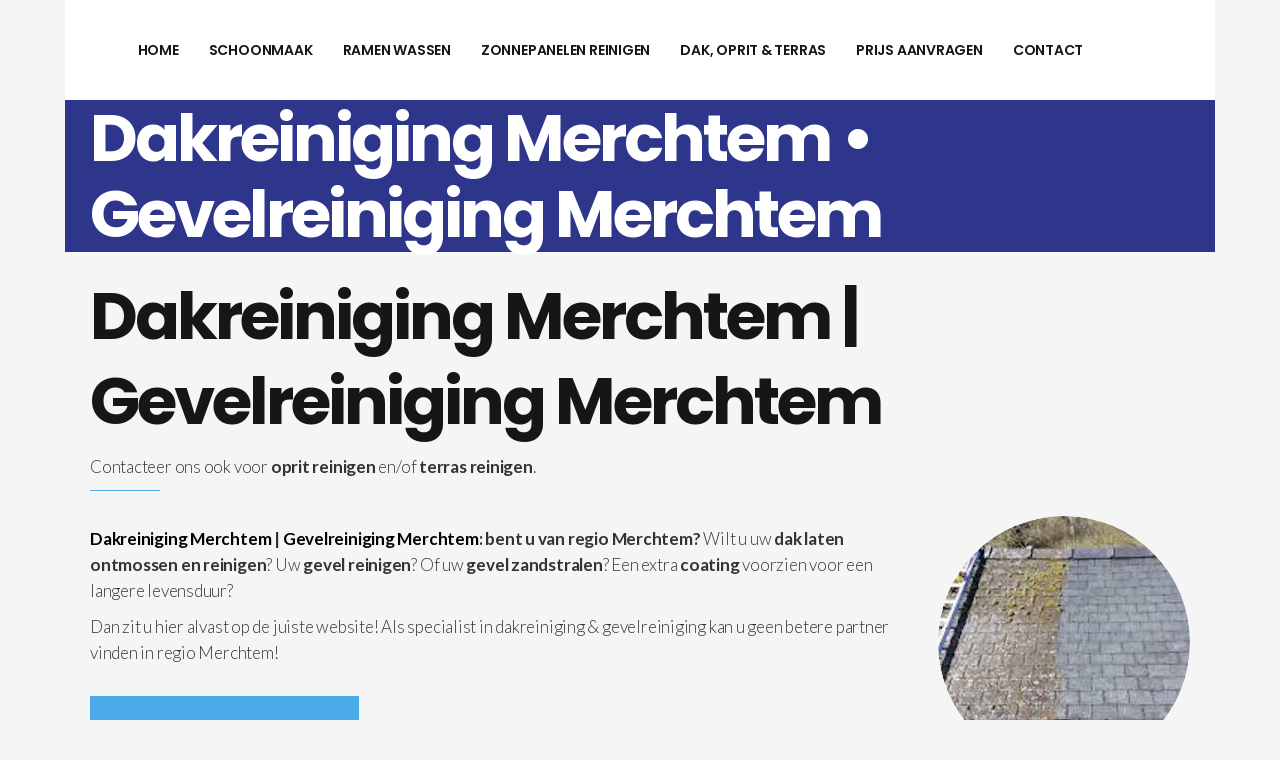

--- FILE ---
content_type: text/html; charset=UTF-8
request_url: https://schoonmaakbedrijfperfectie.be/dakreiniging-merchtem/
body_size: 20812
content:
<!DOCTYPE html>
<html lang="nl-NL">
<head>
    		<meta charset="UTF-8"/>
		<link rel="profile" href="https://gmpg.org/xfn/11"/>
		<link rel="pingback" href="https://schoonmaakbedrijfperfectie.be/xmlrpc.php"/>
				<meta name="viewport" content="width=device-width,initial-scale=1,user-scalable=yes">
		<script type="application/javascript">var mkdCoreAjaxUrl = "https://schoonmaakbedrijfperfectie.be/wp-admin/admin-ajax.php"</script><script type="application/javascript">var MikadoAjaxUrl = "https://schoonmaakbedrijfperfectie.be/wp-admin/admin-ajax.php"</script><meta name='robots' content='index, follow, max-image-preview:large, max-snippet:-1, max-video-preview:-1' />

	<!-- This site is optimized with the Yoast SEO plugin v26.7 - https://yoast.com/wordpress/plugins/seo/ -->
	<title>Dakreiniging Merchtem • Gevelreiniging Merchtem • Oprit &amp; terras reinigen</title>
	<meta name="description" content="Dakreiniging Merchtem | Gevelreiniging Merchtem: specialist in reinigen van daken, gevels, garages, opritten &amp; terrassen." />
	<link rel="canonical" href="https://schoonmaakbedrijfperfectie.be/dakreiniging-merchtem/" />
	<meta property="og:locale" content="nl_NL" />
	<meta property="og:type" content="article" />
	<meta property="og:title" content="Dakreiniging Merchtem • Gevelreiniging Merchtem • Oprit &amp; terras reinigen" />
	<meta property="og:description" content="Dakreiniging Merchtem | Gevelreiniging Merchtem: specialist in reinigen van daken, gevels, garages, opritten &amp; terrassen." />
	<meta property="og:url" content="https://schoonmaakbedrijfperfectie.be/dakreiniging-merchtem/" />
	<meta property="og:site_name" content="Home" />
	<meta name="twitter:card" content="summary_large_image" />
	<meta name="twitter:label1" content="Geschatte leestijd" />
	<meta name="twitter:data1" content="2 minuten" />
	<script type="application/ld+json" class="yoast-schema-graph">{"@context":"https://schema.org","@graph":[{"@type":"WebPage","@id":"https://schoonmaakbedrijfperfectie.be/dakreiniging-merchtem/","url":"https://schoonmaakbedrijfperfectie.be/dakreiniging-merchtem/","name":"Dakreiniging Merchtem • Gevelreiniging Merchtem • Oprit & terras reinigen","isPartOf":{"@id":"https://schoonmaakbedrijfperfectie.be/#website"},"datePublished":"2021-03-29T10:17:57+00:00","description":"Dakreiniging Merchtem | Gevelreiniging Merchtem: specialist in reinigen van daken, gevels, garages, opritten & terrassen.","breadcrumb":{"@id":"https://schoonmaakbedrijfperfectie.be/dakreiniging-merchtem/#breadcrumb"},"inLanguage":"nl-NL","potentialAction":[{"@type":"ReadAction","target":["https://schoonmaakbedrijfperfectie.be/dakreiniging-merchtem/"]}]},{"@type":"BreadcrumbList","@id":"https://schoonmaakbedrijfperfectie.be/dakreiniging-merchtem/#breadcrumb","itemListElement":[{"@type":"ListItem","position":1,"name":"Home","item":"https://schoonmaakbedrijfperfectie.be/"},{"@type":"ListItem","position":2,"name":"Dakreiniging Merchtem • Gevelreiniging Merchtem"}]},{"@type":"WebSite","@id":"https://schoonmaakbedrijfperfectie.be/#website","url":"https://schoonmaakbedrijfperfectie.be/","name":"Home","description":"Schoonmaakbedrijf","potentialAction":[{"@type":"SearchAction","target":{"@type":"EntryPoint","urlTemplate":"https://schoonmaakbedrijfperfectie.be/?s={search_term_string}"},"query-input":{"@type":"PropertyValueSpecification","valueRequired":true,"valueName":"search_term_string"}}],"inLanguage":"nl-NL"}]}</script>
	<!-- / Yoast SEO plugin. -->


<link rel='dns-prefetch' href='//fonts.googleapis.com' />
<link rel="alternate" type="application/rss+xml" title="Home &raquo; feed" href="https://schoonmaakbedrijfperfectie.be/feed/" />
<link rel="alternate" type="application/rss+xml" title="Home &raquo; reacties feed" href="https://schoonmaakbedrijfperfectie.be/comments/feed/" />
<link rel="alternate" title="oEmbed (JSON)" type="application/json+oembed" href="https://schoonmaakbedrijfperfectie.be/wp-json/oembed/1.0/embed?url=https%3A%2F%2Fschoonmaakbedrijfperfectie.be%2Fdakreiniging-merchtem%2F" />
<link rel="alternate" title="oEmbed (XML)" type="text/xml+oembed" href="https://schoonmaakbedrijfperfectie.be/wp-json/oembed/1.0/embed?url=https%3A%2F%2Fschoonmaakbedrijfperfectie.be%2Fdakreiniging-merchtem%2F&#038;format=xml" />
<style id='wp-img-auto-sizes-contain-inline-css' type='text/css'>
img:is([sizes=auto i],[sizes^="auto," i]){contain-intrinsic-size:3000px 1500px}
/*# sourceURL=wp-img-auto-sizes-contain-inline-css */
</style>
<style id='wp-emoji-styles-inline-css' type='text/css'>

	img.wp-smiley, img.emoji {
		display: inline !important;
		border: none !important;
		box-shadow: none !important;
		height: 1em !important;
		width: 1em !important;
		margin: 0 0.07em !important;
		vertical-align: -0.1em !important;
		background: none !important;
		padding: 0 !important;
	}
/*# sourceURL=wp-emoji-styles-inline-css */
</style>
<style id='wp-block-library-inline-css' type='text/css'>
:root{--wp-block-synced-color:#7a00df;--wp-block-synced-color--rgb:122,0,223;--wp-bound-block-color:var(--wp-block-synced-color);--wp-editor-canvas-background:#ddd;--wp-admin-theme-color:#007cba;--wp-admin-theme-color--rgb:0,124,186;--wp-admin-theme-color-darker-10:#006ba1;--wp-admin-theme-color-darker-10--rgb:0,107,160.5;--wp-admin-theme-color-darker-20:#005a87;--wp-admin-theme-color-darker-20--rgb:0,90,135;--wp-admin-border-width-focus:2px}@media (min-resolution:192dpi){:root{--wp-admin-border-width-focus:1.5px}}.wp-element-button{cursor:pointer}:root .has-very-light-gray-background-color{background-color:#eee}:root .has-very-dark-gray-background-color{background-color:#313131}:root .has-very-light-gray-color{color:#eee}:root .has-very-dark-gray-color{color:#313131}:root .has-vivid-green-cyan-to-vivid-cyan-blue-gradient-background{background:linear-gradient(135deg,#00d084,#0693e3)}:root .has-purple-crush-gradient-background{background:linear-gradient(135deg,#34e2e4,#4721fb 50%,#ab1dfe)}:root .has-hazy-dawn-gradient-background{background:linear-gradient(135deg,#faaca8,#dad0ec)}:root .has-subdued-olive-gradient-background{background:linear-gradient(135deg,#fafae1,#67a671)}:root .has-atomic-cream-gradient-background{background:linear-gradient(135deg,#fdd79a,#004a59)}:root .has-nightshade-gradient-background{background:linear-gradient(135deg,#330968,#31cdcf)}:root .has-midnight-gradient-background{background:linear-gradient(135deg,#020381,#2874fc)}:root{--wp--preset--font-size--normal:16px;--wp--preset--font-size--huge:42px}.has-regular-font-size{font-size:1em}.has-larger-font-size{font-size:2.625em}.has-normal-font-size{font-size:var(--wp--preset--font-size--normal)}.has-huge-font-size{font-size:var(--wp--preset--font-size--huge)}.has-text-align-center{text-align:center}.has-text-align-left{text-align:left}.has-text-align-right{text-align:right}.has-fit-text{white-space:nowrap!important}#end-resizable-editor-section{display:none}.aligncenter{clear:both}.items-justified-left{justify-content:flex-start}.items-justified-center{justify-content:center}.items-justified-right{justify-content:flex-end}.items-justified-space-between{justify-content:space-between}.screen-reader-text{border:0;clip-path:inset(50%);height:1px;margin:-1px;overflow:hidden;padding:0;position:absolute;width:1px;word-wrap:normal!important}.screen-reader-text:focus{background-color:#ddd;clip-path:none;color:#444;display:block;font-size:1em;height:auto;left:5px;line-height:normal;padding:15px 23px 14px;text-decoration:none;top:5px;width:auto;z-index:100000}html :where(.has-border-color){border-style:solid}html :where([style*=border-top-color]){border-top-style:solid}html :where([style*=border-right-color]){border-right-style:solid}html :where([style*=border-bottom-color]){border-bottom-style:solid}html :where([style*=border-left-color]){border-left-style:solid}html :where([style*=border-width]){border-style:solid}html :where([style*=border-top-width]){border-top-style:solid}html :where([style*=border-right-width]){border-right-style:solid}html :where([style*=border-bottom-width]){border-bottom-style:solid}html :where([style*=border-left-width]){border-left-style:solid}html :where(img[class*=wp-image-]){height:auto;max-width:100%}:where(figure){margin:0 0 1em}html :where(.is-position-sticky){--wp-admin--admin-bar--position-offset:var(--wp-admin--admin-bar--height,0px)}@media screen and (max-width:600px){html :where(.is-position-sticky){--wp-admin--admin-bar--position-offset:0px}}

/*# sourceURL=wp-block-library-inline-css */
</style><style id='global-styles-inline-css' type='text/css'>
:root{--wp--preset--aspect-ratio--square: 1;--wp--preset--aspect-ratio--4-3: 4/3;--wp--preset--aspect-ratio--3-4: 3/4;--wp--preset--aspect-ratio--3-2: 3/2;--wp--preset--aspect-ratio--2-3: 2/3;--wp--preset--aspect-ratio--16-9: 16/9;--wp--preset--aspect-ratio--9-16: 9/16;--wp--preset--color--black: #000000;--wp--preset--color--cyan-bluish-gray: #abb8c3;--wp--preset--color--white: #ffffff;--wp--preset--color--pale-pink: #f78da7;--wp--preset--color--vivid-red: #cf2e2e;--wp--preset--color--luminous-vivid-orange: #ff6900;--wp--preset--color--luminous-vivid-amber: #fcb900;--wp--preset--color--light-green-cyan: #7bdcb5;--wp--preset--color--vivid-green-cyan: #00d084;--wp--preset--color--pale-cyan-blue: #8ed1fc;--wp--preset--color--vivid-cyan-blue: #0693e3;--wp--preset--color--vivid-purple: #9b51e0;--wp--preset--gradient--vivid-cyan-blue-to-vivid-purple: linear-gradient(135deg,rgb(6,147,227) 0%,rgb(155,81,224) 100%);--wp--preset--gradient--light-green-cyan-to-vivid-green-cyan: linear-gradient(135deg,rgb(122,220,180) 0%,rgb(0,208,130) 100%);--wp--preset--gradient--luminous-vivid-amber-to-luminous-vivid-orange: linear-gradient(135deg,rgb(252,185,0) 0%,rgb(255,105,0) 100%);--wp--preset--gradient--luminous-vivid-orange-to-vivid-red: linear-gradient(135deg,rgb(255,105,0) 0%,rgb(207,46,46) 100%);--wp--preset--gradient--very-light-gray-to-cyan-bluish-gray: linear-gradient(135deg,rgb(238,238,238) 0%,rgb(169,184,195) 100%);--wp--preset--gradient--cool-to-warm-spectrum: linear-gradient(135deg,rgb(74,234,220) 0%,rgb(151,120,209) 20%,rgb(207,42,186) 40%,rgb(238,44,130) 60%,rgb(251,105,98) 80%,rgb(254,248,76) 100%);--wp--preset--gradient--blush-light-purple: linear-gradient(135deg,rgb(255,206,236) 0%,rgb(152,150,240) 100%);--wp--preset--gradient--blush-bordeaux: linear-gradient(135deg,rgb(254,205,165) 0%,rgb(254,45,45) 50%,rgb(107,0,62) 100%);--wp--preset--gradient--luminous-dusk: linear-gradient(135deg,rgb(255,203,112) 0%,rgb(199,81,192) 50%,rgb(65,88,208) 100%);--wp--preset--gradient--pale-ocean: linear-gradient(135deg,rgb(255,245,203) 0%,rgb(182,227,212) 50%,rgb(51,167,181) 100%);--wp--preset--gradient--electric-grass: linear-gradient(135deg,rgb(202,248,128) 0%,rgb(113,206,126) 100%);--wp--preset--gradient--midnight: linear-gradient(135deg,rgb(2,3,129) 0%,rgb(40,116,252) 100%);--wp--preset--font-size--small: 13px;--wp--preset--font-size--medium: 20px;--wp--preset--font-size--large: 36px;--wp--preset--font-size--x-large: 42px;--wp--preset--spacing--20: 0.44rem;--wp--preset--spacing--30: 0.67rem;--wp--preset--spacing--40: 1rem;--wp--preset--spacing--50: 1.5rem;--wp--preset--spacing--60: 2.25rem;--wp--preset--spacing--70: 3.38rem;--wp--preset--spacing--80: 5.06rem;--wp--preset--shadow--natural: 6px 6px 9px rgba(0, 0, 0, 0.2);--wp--preset--shadow--deep: 12px 12px 50px rgba(0, 0, 0, 0.4);--wp--preset--shadow--sharp: 6px 6px 0px rgba(0, 0, 0, 0.2);--wp--preset--shadow--outlined: 6px 6px 0px -3px rgb(255, 255, 255), 6px 6px rgb(0, 0, 0);--wp--preset--shadow--crisp: 6px 6px 0px rgb(0, 0, 0);}:where(.is-layout-flex){gap: 0.5em;}:where(.is-layout-grid){gap: 0.5em;}body .is-layout-flex{display: flex;}.is-layout-flex{flex-wrap: wrap;align-items: center;}.is-layout-flex > :is(*, div){margin: 0;}body .is-layout-grid{display: grid;}.is-layout-grid > :is(*, div){margin: 0;}:where(.wp-block-columns.is-layout-flex){gap: 2em;}:where(.wp-block-columns.is-layout-grid){gap: 2em;}:where(.wp-block-post-template.is-layout-flex){gap: 1.25em;}:where(.wp-block-post-template.is-layout-grid){gap: 1.25em;}.has-black-color{color: var(--wp--preset--color--black) !important;}.has-cyan-bluish-gray-color{color: var(--wp--preset--color--cyan-bluish-gray) !important;}.has-white-color{color: var(--wp--preset--color--white) !important;}.has-pale-pink-color{color: var(--wp--preset--color--pale-pink) !important;}.has-vivid-red-color{color: var(--wp--preset--color--vivid-red) !important;}.has-luminous-vivid-orange-color{color: var(--wp--preset--color--luminous-vivid-orange) !important;}.has-luminous-vivid-amber-color{color: var(--wp--preset--color--luminous-vivid-amber) !important;}.has-light-green-cyan-color{color: var(--wp--preset--color--light-green-cyan) !important;}.has-vivid-green-cyan-color{color: var(--wp--preset--color--vivid-green-cyan) !important;}.has-pale-cyan-blue-color{color: var(--wp--preset--color--pale-cyan-blue) !important;}.has-vivid-cyan-blue-color{color: var(--wp--preset--color--vivid-cyan-blue) !important;}.has-vivid-purple-color{color: var(--wp--preset--color--vivid-purple) !important;}.has-black-background-color{background-color: var(--wp--preset--color--black) !important;}.has-cyan-bluish-gray-background-color{background-color: var(--wp--preset--color--cyan-bluish-gray) !important;}.has-white-background-color{background-color: var(--wp--preset--color--white) !important;}.has-pale-pink-background-color{background-color: var(--wp--preset--color--pale-pink) !important;}.has-vivid-red-background-color{background-color: var(--wp--preset--color--vivid-red) !important;}.has-luminous-vivid-orange-background-color{background-color: var(--wp--preset--color--luminous-vivid-orange) !important;}.has-luminous-vivid-amber-background-color{background-color: var(--wp--preset--color--luminous-vivid-amber) !important;}.has-light-green-cyan-background-color{background-color: var(--wp--preset--color--light-green-cyan) !important;}.has-vivid-green-cyan-background-color{background-color: var(--wp--preset--color--vivid-green-cyan) !important;}.has-pale-cyan-blue-background-color{background-color: var(--wp--preset--color--pale-cyan-blue) !important;}.has-vivid-cyan-blue-background-color{background-color: var(--wp--preset--color--vivid-cyan-blue) !important;}.has-vivid-purple-background-color{background-color: var(--wp--preset--color--vivid-purple) !important;}.has-black-border-color{border-color: var(--wp--preset--color--black) !important;}.has-cyan-bluish-gray-border-color{border-color: var(--wp--preset--color--cyan-bluish-gray) !important;}.has-white-border-color{border-color: var(--wp--preset--color--white) !important;}.has-pale-pink-border-color{border-color: var(--wp--preset--color--pale-pink) !important;}.has-vivid-red-border-color{border-color: var(--wp--preset--color--vivid-red) !important;}.has-luminous-vivid-orange-border-color{border-color: var(--wp--preset--color--luminous-vivid-orange) !important;}.has-luminous-vivid-amber-border-color{border-color: var(--wp--preset--color--luminous-vivid-amber) !important;}.has-light-green-cyan-border-color{border-color: var(--wp--preset--color--light-green-cyan) !important;}.has-vivid-green-cyan-border-color{border-color: var(--wp--preset--color--vivid-green-cyan) !important;}.has-pale-cyan-blue-border-color{border-color: var(--wp--preset--color--pale-cyan-blue) !important;}.has-vivid-cyan-blue-border-color{border-color: var(--wp--preset--color--vivid-cyan-blue) !important;}.has-vivid-purple-border-color{border-color: var(--wp--preset--color--vivid-purple) !important;}.has-vivid-cyan-blue-to-vivid-purple-gradient-background{background: var(--wp--preset--gradient--vivid-cyan-blue-to-vivid-purple) !important;}.has-light-green-cyan-to-vivid-green-cyan-gradient-background{background: var(--wp--preset--gradient--light-green-cyan-to-vivid-green-cyan) !important;}.has-luminous-vivid-amber-to-luminous-vivid-orange-gradient-background{background: var(--wp--preset--gradient--luminous-vivid-amber-to-luminous-vivid-orange) !important;}.has-luminous-vivid-orange-to-vivid-red-gradient-background{background: var(--wp--preset--gradient--luminous-vivid-orange-to-vivid-red) !important;}.has-very-light-gray-to-cyan-bluish-gray-gradient-background{background: var(--wp--preset--gradient--very-light-gray-to-cyan-bluish-gray) !important;}.has-cool-to-warm-spectrum-gradient-background{background: var(--wp--preset--gradient--cool-to-warm-spectrum) !important;}.has-blush-light-purple-gradient-background{background: var(--wp--preset--gradient--blush-light-purple) !important;}.has-blush-bordeaux-gradient-background{background: var(--wp--preset--gradient--blush-bordeaux) !important;}.has-luminous-dusk-gradient-background{background: var(--wp--preset--gradient--luminous-dusk) !important;}.has-pale-ocean-gradient-background{background: var(--wp--preset--gradient--pale-ocean) !important;}.has-electric-grass-gradient-background{background: var(--wp--preset--gradient--electric-grass) !important;}.has-midnight-gradient-background{background: var(--wp--preset--gradient--midnight) !important;}.has-small-font-size{font-size: var(--wp--preset--font-size--small) !important;}.has-medium-font-size{font-size: var(--wp--preset--font-size--medium) !important;}.has-large-font-size{font-size: var(--wp--preset--font-size--large) !important;}.has-x-large-font-size{font-size: var(--wp--preset--font-size--x-large) !important;}
/*# sourceURL=global-styles-inline-css */
</style>

<style id='classic-theme-styles-inline-css' type='text/css'>
/*! This file is auto-generated */
.wp-block-button__link{color:#fff;background-color:#32373c;border-radius:9999px;box-shadow:none;text-decoration:none;padding:calc(.667em + 2px) calc(1.333em + 2px);font-size:1.125em}.wp-block-file__button{background:#32373c;color:#fff;text-decoration:none}
/*# sourceURL=/wp-includes/css/classic-themes.min.css */
</style>
<link rel='stylesheet' id='contact-form-7-css' href='https://schoonmaakbedrijfperfectie.be/wp-content/plugins/contact-form-7/includes/css/styles.css?ver=6.1.4' type='text/css' media='all' />
<style id='contact-form-7-inline-css' type='text/css'>
.wpcf7 .wpcf7-recaptcha iframe {margin-bottom: 0;}.wpcf7 .wpcf7-recaptcha[data-align="center"] > div {margin: 0 auto;}.wpcf7 .wpcf7-recaptcha[data-align="right"] > div {margin: 0 0 0 auto;}
/*# sourceURL=contact-form-7-inline-css */
</style>
<link rel='stylesheet' id='wpa-css-css' href='https://schoonmaakbedrijfperfectie.be/wp-content/plugins/honeypot/includes/css/wpa.css?ver=2.3.04' type='text/css' media='all' />
<link rel='stylesheet' id='default-icon-styles-css' href='https://schoonmaakbedrijfperfectie.be/wp-content/plugins/svg-vector-icon-plugin/public/../admin/css/wordpress-svg-icon-plugin-style.min.css?ver=6.9' type='text/css' media='all' />
<link rel='stylesheet' id='servicemaster-mikado-default-style-css' href='https://schoonmaakbedrijfperfectie.be/wp-content/themes/servicemaster/style.css?ver=6.9' type='text/css' media='all' />
<link rel='stylesheet' id='servicemaster-mikado-modules-plugins-css' href='https://schoonmaakbedrijfperfectie.be/wp-content/themes/servicemaster/assets/css/plugins.min.css?ver=6.9' type='text/css' media='all' />
<link rel='stylesheet' id='servicemaster-mikado-modules-css' href='https://schoonmaakbedrijfperfectie.be/wp-content/themes/servicemaster/assets/css/modules.min.css?ver=6.9' type='text/css' media='all' />
<style id='servicemaster-mikado-modules-inline-css' type='text/css'>
a:hover, h1 a:hover, h2 a:hover, h3 a:hover, h4 a:hover, h5 a:hover, h6 a:hover, p a:hover, .mkd-comment-list .children>li:before, .mkd-like.liked, .wpb_widgetised_column .widget.widget_nav_menu ul.menu li a.mkd-custom-menu-active, .wpb_widgetised_column .widget.widget_nav_menu ul.menu li a:hover, .wpb_widgetised_column .widget.widget_nav_menu ul.menu li.current-menu-item>a, aside.mkd-sidebar .widget.widget_nav_menu ul.menu li a.mkd-custom-menu-active, aside.mkd-sidebar .widget.widget_nav_menu ul.menu li a:hover, aside.mkd-sidebar .widget.widget_nav_menu ul.menu li.current-menu-item>a, .mkd-main-menu ul .mkd-menu-featured-icon, .mkd-drop-down .wide .second .inner ul li.sub .flexslider ul li a:hover, .mkd-drop-down .wide .second ul li .flexslider ul li a:hover, .mkd-drop-down .wide .second .inner ul li.sub .flexslider.widget_flexslider .menu_recent_post_text a:hover, .mkd-header-vertical .mkd-vertical-dropdown-float .second .inner ul li.mkd-active-item>a, .mkd-header-vertical .mkd-vertical-dropdown-float .second .inner ul li:hover>a, .mkd-header-vertical .mkd-vertical-menu .mkd-menu-featured-icon, .mkd-header-vertical-compact .mkd-vertical-dropdown-float .second .inner ul li.mkd-active-item>a, .mkd-header-vertical-compact .mkd-vertical-dropdown-float .second .inner ul li:hover>a, .mkd-header-vertical-compact .mkd-vertical-menu .mkd-menu-featured-icon, .mkd-mobile-header .mkd-mobile-nav a:hover, .mkd-mobile-header .mkd-mobile-nav h4:hover, .mkd-mobile-header .mkd-mobile-menu-opener a:hover, .mkd-fullscreen-menu-opener:hover .mkd-fsm-first-line, .mkd-fullscreen-menu-opener:hover .mkd-fsm-second-line, .mkd-fullscreen-menu-opener:hover .mkd-fsm-third-line, nav.mkd-fullscreen-menu ul>li:hover>a, .mkd-search-cover .mkd-search-close a:hover, .mkd-portfolio-single-holder .mkd-portfolio-fields .mkd-portfolio-info-item p a:hover, .mkd-portfolio-single-nav .mkd-single-nav-content-holder .mkd-single-nav-label-holder:hover, .mkd-counter-holder .mkd-counter, .mkd-countdown .countdown-amount, .mkd-countdown .countdown-period, .mkd-message .mkd-message-inner a.mkd-close i:hover, .mkd-ordered-list ol>li:before, .mkd-unordered-list ul>li:before, .mkd-icon-list-item .mkd-icon-list-icon-holder-inner .font_elegant, .mkd-icon-list-item .mkd-icon-list-icon-holder-inner i, .mkd-blog-slider-holder.simple .mkd-blog-slider-item .mkd-avatar-date-author .mkd-date-author .mkd-author a:hover, .mkd-testimonials .mkd-testimonial-quote span, .mkd-price-table .mkd-price-table-inner .mkd-price-in-table, .no-touch .mkd-horizontal-timeline .mkd-timeline-navigation a:hover, .mkd-pie-chart-with-icon-holder .mkd-percentage-with-icon i, .mkd-pie-chart-with-icon-holder .mkd-percentage-with-icon span, .mkd-tab-slider-holder .mkd-tab-slider-nav .mkd-tab-slider-nav-item.flex-active h6.mkd-tab-slider-nav-title, .mkd-tab-slider-holder .mkd-tab-slider-nav .mkd-tab-slider-nav-item:hover h6.mkd-tab-slider-nav-title, .mkd-accordion-holder.mkd-boxed .mkd-title-holder .mkd-accordion-mark, .mkd-accordion-holder.mkd-boxed .mkd-title-holder.ui-state-hover, .mkd-restaurant-menu .mkd-rstrnt-price-holder .mkd-rstrnt-old-price, .mkd-blog-list-holder.mkd-simple .mkd-blog-list-item .mkd-avatar-date-author .mkd-date-author .mkd-author a:hover, .mkd-btn.mkd-btn-outline, blockquote .mkd-icon-quotations-holder, .mkd-title-description .mkd-image-gallery-title, .mkd-dropcaps, .mkd-portfolio-list-holder-outer.mkd-ptf-gallery article .mkd-ptf-item-excerpt-holder, .mkd-portfolio-list-holder-outer.mkd-ptf-gallery.mkd-hover-type-three .mkd-ptf-category-holder, .mkd-portfolio-filter-holder .mkd-portfolio-filter-holder-inner ul li.active, .mkd-portfolio-filter-holder .mkd-portfolio-filter-holder-inner ul li.current, .mkd-portfolio-filter-holder .mkd-portfolio-filter-holder-inner ul li:hover, .mkd-portfolio-filter-holder.light .mkd-portfolio-filter-holder-inner ul li.active, .mkd-portfolio-filter-holder.light .mkd-portfolio-filter-holder-inner ul li.current, .mkd-portfolio-filter-holder.light .mkd-portfolio-filter-holder-inner ul li:hover, .mkd-social-share-holder.mkd-list li a:hover, .mkd-comparision-pricing-tables-holder .mkd-cpt-features-holder .mkd-cpt-features-title-holder.mkd-cpt-table-head-holder .mkd-cpt-features-title strong, .mkd-icon-progress-bar .mkd-ipb-active, .mkd-item-showcase-holder .mkd-is-icon:hover .mkd-icon-element, .mkd-playlist .mkd-playlist-subtitle, .mkd-playlist .mkd-playlist-item.playing .mkd-playlist-control, .mkd-playlist .mkd-playlist-item.playing .mkd-playlist-item-title h5, .mkd-table-shortcode-holder .mkd-table-shortcode-item .mkd-table-content-item-holder.mkd-table-content-trending .mkd-table-content-item-title:after, .mkd-latest-posts-widget .mkd-blog-list-holder.mkd-image-in-box .mkd-blog-list-item .mkd-item-title a:hover, .mkd-page-footer .mkd-latest-posts-widget .mkd-blog-list-holder.mkd-image-in-box .mkd-blog-list-item .mkd-item-title a:hover, .mkd-page-footer .mkd-latest-posts-widget .mkd-blog-list-holder.mkd-minimal .mkd-blog-list-item .mkd-item-title a:hover, .mkd-blog-holder.mkd-blog-type-masonry article .mkd-post-info-category a, .mkd-blog-list-holder.mkd-masonry article .mkd-post-info-category a, .mkd-blog-holder.mkd-blog-type-masonry article.format-link .mkd-post-mark, .mkd-blog-list-holder.mkd-masonry article.format-link .mkd-post-mark, .mkd-blog-holder.mkd-blog-type-masonry article.format-quote .mkd-post-mark, .mkd-blog-list-holder.mkd-masonry article.format-quote .mkd-post-mark, .mkd-blog-holder.mkd-blog-type-standard article .mkd-post-info-category a, .mkd-blog-holder.mkd-blog-type-standard article.format-link .mkd-post-mark, .mkd-blog-holder.mkd-blog-type-standard article.format-quote .mkd-post-mark, .mkd-blog-holder article.sticky .mkd-post-title a, .mkd-blog-holder article .mkd-single-links-pages a:hover, .mkd-filter-blog-holder li.mkd-active, .mejs-controls .mejs-button button:hover, .mkd-footer-inner #lang_sel>ul>li>ul li a:hover span, .mkd-side-menu #lang_sel>ul>li>ul li a:hover span, .mkd-footer-inner #lang_sel a:hover, .mkd-side-menu #lang_sel a:hover, .mkd-fullscreen-menu-holder #lang_sel>ul>li>ul a:hover, .mkd-top-bar #lang_sel .lang_sel_sel:hover, .mkd-top-bar #lang_sel ul ul a:hover, .mkd-top-bar #lang_sel_list ul li a:hover, .mkd-main-menu .menu-item-language .submenu-languages a:hover, .mkd-menu-area .mkd-position-right #lang_sel .lang_sel_sel:hover, .mkd-sticky-header .mkd-position-right #lang_sel .lang_sel_sel:hover, .mkd-menu-area .mkd-position-right #lang_sel ul ul li a:hover, .mkd-sticky-header .mkd-position-right #lang_sel ul ul li a:hover, .mkd-menu-area .mkd-position-right #lang_sel_list ul li a:hover, .mkd-sticky-header .mkd-position-right #lang_sel_list ul li a:hover, .mkd-woocommerce-page .woocommerce-error .button.wc-forward:hover, .mkd-woocommerce-page .woocommerce-info .button.wc-forward:hover, .mkd-woocommerce-page .woocommerce-message .button.wc-forward:hover, .woocommerce-page .mkd-content .mkd-quantity-buttons .mkd-quantity-minus:hover, .woocommerce-page .mkd-content .mkd-quantity-buttons .mkd-quantity-plus:hover, div.woocommerce .mkd-quantity-buttons .mkd-quantity-minus:hover, div.woocommerce .mkd-quantity-buttons .mkd-quantity-plus:hover, .mkd-woocommerce-page table.cart tr.cart_item td.product-subtotal, .mkd-woocommerce-page .cart-collaterals table tr.order-total .amount, .mkd-woocommerce-page.woocommerce-account .woocommerce table.shop_table td.order-number a:hover, .widget.woocommerce.widget_shopping_cart .widget_shopping_cart_content ul li a:not(.remove):hover, .widget.woocommerce.widget_shopping_cart .widget_shopping_cart_content ul li .remove:hover, .widget.woocommerce.widget_layered_nav_filters a:hover, .widget.woocommerce.widget_products ul li a:hover .product-title, .widget.woocommerce.widget_recently_viewed_products ul li a:hover .product-title, .widget.woocommerce.widget_top_rated_products ul li a:hover .product-title, .widget.woocommerce.widget_products ul li .amount, .widget.woocommerce.widget_recently_viewed_products ul li .amount, .widget.woocommerce.widget_top_rated_products ul li .amount, .widget.woocommerce.widget_recent_reviews a:hover, .mkd-shopping-cart-dropdown .mkd-item-info-holder .remove:hover, .mkd-shopping-cart-dropdown .mkd-cart-bottom .mkd-subtotal-holder .mkd-total-amount span { color: #4bace9;}

.mkd-btn.mkd-btn-hover-outline:not(.mkd-btn-custom-hover-color):hover, .mkd-btn.mkd-btn-hover-white:not(.mkd-btn-custom-hover-color):hover, .mkd-dark-header .mkd-shopping-cart-dropdown .mkd-cart-bottom .mkd-subtotal-holder .mkd-total-amount span, .mkd-light-header .mkd-shopping-cart-dropdown .mkd-cart-bottom .mkd-subtotal-holder .mkd-total-amount span { color: #4bace9 !important;}

::selection { background: #4bace9;}

::-moz-selection { background: #4bace9;}

body.mkd-paspartu-enabled .mkd-wrapper-paspartu, .mkd-smooth-transition-loader, .mkd-st-loader .pulse, .mkd-st-loader .double_pulse .double-bounce1, .mkd-st-loader .double_pulse .double-bounce2, .mkd-st-loader .cube, .mkd-st-loader .rotating_cubes .cube1, .mkd-st-loader .rotating_cubes .cube2, .mkd-st-loader .stripes>div, .mkd-st-loader .wave>div, .mkd-st-loader .two_rotating_circles .dot1, .mkd-st-loader .two_rotating_circles .dot2, .mkd-st-loader .five_rotating_circles .container1>div, .mkd-st-loader .five_rotating_circles .container2>div, .mkd-st-loader .five_rotating_circles .container3>div, .mkd-st-loader .atom .ball-1:before, .mkd-st-loader .clock .ball:before, .mkd-st-loader .fussion .ball, .mkd-st-loader .mitosis .ball, .mkd-st-loader .pulse_circles .ball, .mkd-st-loader .wave_circles .ball, .mkd-st-loader .atom .ball-2:before, .mkd-st-loader .atom .ball-3:before, .mkd-st-loader .atom .ball-4:before, .mkd-st-loader .lines .line1, .mkd-st-loader .lines .line2, .mkd-st-loader .lines .line3, .mkd-st-loader .lines .line4, .mkd-st-loader .fussion .ball-1, .mkd-st-loader .fussion .ball-2, .mkd-st-loader .fussion .ball-3, .mkd-st-loader .fussion .ball-4, .mkd-comment-holder .mkd-comment-reply-holder a:after, .post-password-form input[type=submit], input.wpcf7-form-control.wpcf7-submit, .mkd-newsletter-footer input.wpcf7-form-control.wpcf7-submit, .mkd-newsletter .wpcf7-form-control.wpcf7-submit, #ui-datepicker-div .ui-datepicker-today, .mkd-main-menu>ul>li.current-menu-item>a>span.item_outer, .mkd-main-menu>ul>li:hover>a>span.item_outer, .mkd-header-vertical .mkd-vertical-dropdown-float .second .inner ul li a .item_text:after, .mkd-header-vertical-compact .mkd-vertical-dropdown-float .second .inner ul li a .item_text:after, .mkd-side-menu .widget .searchform input[type=submit], .mkd-side-menu-slide-from-right .mkd-side-menu .widget .searchform input[type=submit], nav.mkd-fullscreen-menu ul>li:hover>a .mkd-underline, .mkd-team .mkd-phone-number-holder, .mkd-progress-bar .mkd-progress-content-outer .mkd-progress-content, .mkd-blog-slider-holder.masonry article.format-quote .mkd-post-text, .mkd-testimonials.testimonials-slider .mkd-testimonial-content .mkd-quote-image, .mkd-testimonials.testimonials-slider-boxed .mkd-testimonial-content .mkd-testimonial-slide-inner .mkd-testimonial-info, .mkd-price-table.mkd-pt-active .mkd-active-label .mkd-active-label-inner, .mkd-horizontal-timeline .mkd-horizontal-timeline-events a.selected:after, .no-touch .mkd-horizontal-timeline .mkd-horizontal-timeline-events a:hover:after, .mkd-horizontal-timeline .mkd-horizontal-timeline-filling-line, .mkd-pie-chart-doughnut-holder .mkd-pie-legend ul li .mkd-pie-color-holder, .mkd-pie-chart-pie-holder .mkd-pie-legend ul li .mkd-pie-color-holder, .mkd-tabs.mkd-horizontal .mkd-tabs-nav li.ui-tabs-active:after, .mkd-tab-slider-holder .mkd-tab-slider-nav .mkd-tab-slider-nav-item h6.mkd-tab-slider-nav-title:after, .mkd-accordion-holder.mkd-boxed .mkd-title-holder.ui-state-active, .mkd-restaurant-menu .mkd-rstrnt-item .mkd-rsrnt-recommended, .mkd-btn.mkd-btn-solid, .mkd-btn.mkd-btn-underline .mkd-btn-underline-line, blockquote .mkd-blockquote-text:after, .mkd-video-button-play .mkd-video-button-wrapper, .mkd-dropcaps.mkd-circle, .mkd-dropcaps.mkd-square, .mkd-portfolio-list-holder-outer.mkd-ptf-standard .mkd-ptf-item-image-holder .mkd-portfolio-standard-overlay, .mkd-video-banner-holder .mkd-vb-overlay-tc .mkd-vb-play-icon, .mkd-comparision-pricing-tables-holder .mkd-comparision-table-holder .mkd-featured-comparision-package, .mkd-vertical-progress-bar-holder .mkd-vpb-active-bar, .mkd-pl-holder .mkd-pl-item .mkd-on-sale, #multiscroll-nav ul li .active span, .mkd-iwt-over:hover .mkd-text-holder, .mkd-advanced-holder .mkd-advanced-slider-holder .controls .button, .widget_mkd_call_to_action_button .mkd-call-to-action-button, .mkd-sidebar-holder aside.mkd-sidebar .widget_mkd_info_widget, .mkd-blog-holder.mkd-blog-type-masonry-gallery article.format-quote, .mkd-blog-holder.mkd-blog-single.mkd-blog-standard .format-quote .mkd-post-quote, .mejs-controls .mejs-time-rail .mejs-time-current:after, .mejs-controls .mejs-horizontal-volume-slider .mejs-horizontal-volume-current, .mejs-controls .mejs-time-rail .mejs-time-current, .mkd-menu-area .mkd-position-right #lang_sel ul ul li a:before, .mkd-sticky-header .mkd-position-right #lang_sel ul ul li a:before, .woocommerce-page .mkd-content a.added_to_cart, .woocommerce-page .mkd-content a.button, .woocommerce-page .mkd-content button[type=submit], .woocommerce-page .mkd-content input[type=submit], div.woocommerce a.added_to_cart, div.woocommerce a.button, div.woocommerce button[type=submit], div.woocommerce input[type=submit], .woocommerce .mkd-on-sale, .mkd-woo-single-page .woocommerce-tabs ul.tabs>li.active a:after, .mkd-woo-single-page .woocommerce-tabs ul.tabs>li:hover a:after, .mkd-shopping-cart-holder .mkd-header-cart .mkd-cart-number, .mkd-shopping-cart-dropdown .mkd-cart-bottom .mkd-checkout { background-color: #4bace9;}

.mkd-st-loader .pulse_circles .ball, .wpcf7-form-control.wpcf7-date:focus, .wpcf7-form-control.wpcf7-number:focus, .wpcf7-form-control.wpcf7-quiz:focus, .wpcf7-form-control.wpcf7-select:focus, .wpcf7-form-control.wpcf7-text:focus, .wpcf7-form-control.wpcf7-textarea:focus, .post-password-form input[type=password]:focus, #respond input[type=text]:focus, #respond textarea:focus, .mkd-confirmation-form .wpcf7-form-control.wpcf7-date:focus, .mkd-confirmation-form .wpcf7-form-control.wpcf7-email:focus, .mkd-confirmation-form .wpcf7-form-control.wpcf7-text:focus, .mkd-confirmation-form .wpcf7-form-control.wpcf7-textarea:focus, .mkd-horizontal-timeline .mkd-horizontal-timeline-events a.selected:after, .no-touch .mkd-horizontal-timeline .mkd-horizontal-timeline-events a:hover:after, .mkd-horizontal-timeline .mkd-horizontal-timeline-events a.older-event:after, .mkd-btn.mkd-btn-solid, .mkd-btn.mkd-btn-outline { border-color: #4bace9;}

.mkd-btn.mkd-btn-hover-outline:not(.mkd-btn-custom-border-hover):hover { border-color: #4bace9 !important;}

.mkd-card-slider-holder .mkd-card-slide .mkd-card-content .mkd-separator, .mkd-horizontal-timeline .mkd-horizontal-timeline-events-content .mkd-horizontal-item .mkd-separator, .mkd-mini-text-slider .mkd-separator, .mkd-ib-holder .mkd-ib-content .mkd-separator { border-bottom-color: #4bace9;}

.mkd-progress-bar .mkd-progress-number-wrapper.mkd-floating .mkd-down-arrow, .mkd-comparision-pricing-tables-holder .mkd-comparision-table-holder { border-top: #4bace9;}

.mkd-menu-area .mkd-position-right #lang_sel_list ul li a:hover, .mkd-sticky-header .mkd-position-right #lang_sel_list ul li a:hover { border-bottom: #4bace9;}


.mkd-logo-wrapper img {
    height: 80px!important;
    margin-top: 4%;
    margin-left: -15px;
}

@media only screen and (max-width:1400px) {
    .mkd-top-bar, .mkd-top-bar h6 {
    font-size: 10px!important;
}
}
.mkd-sticky-header .mkd-position-right {
    display: none!important; 
}

.homeafbeeldingbox img {
    height: 200px!important;
    object-fit: cover;
}
.mkd-main-menu-widget-area {
    display: none!important; 
}
.mkd-menu-area {
    box-shadow: none!important;
}



@media only screen and (min-width: 769px) and (max-width: 1024px) {
.mkd-revolution-slider {
margin-top: -20px;
}}
body:not(.page-template-landing-page) .mkd-smooth-transition-loader { display:none !important; }
.page-template-landing-page .mkd-smooth-transition-loader { background-color: transparent !important; }

.mkd-homepages-row .mkd-iwt-over{
    visibility:hidden;
}

.touch .mkd-homepages-row .mkd-iwt-over{
    visibility:visible;
}

.no-touch .mkd-homepages-row .mkd-iwt-over{
    visibility:visible;
    opacity:0;
}

.no-touch .mkd-homepages-row .mkd-iwt-over.mkd-appeared { 
    opacity:1;
    -webkit-transition:opacity .8s;
    transition:opacity .8s;
}
.mkd-page-header .mkd-menu-area .mkd-logo-wrapper a {
    max-height: 130px!important;
}
.mkd-title .mkd-title-holder {
    display: table;
    height: 100%;
    position: relative;
    width: 100%;
    margin-top: 20px;
}
.mkd-content {
    margin-top: 0px;
    position: relative;
    z-index: 100;
    background-color: #f5f5f5;
}
@media only screen and (min-width: 769px) and (max-width: 1024px) {
.mkd-revolution-slider {
margin-top: -50px;
}}
body:not(.page-template-landing-page) .mkd-smooth-transition-loader { display:none !important; }
.page-template-landing-page .mkd-smooth-transition-loader { background-color: transparent !important; }

.mkd-homepages-row .mkd-iwt-over{
    visibility:hidden;
}

.touch .mkd-homepages-row .mkd-iwt-over{
    visibility:visible;
}

.no-touch .mkd-homepages-row .mkd-iwt-over{
    visibility:visible;
    opacity:0;
}

.no-touch .mkd-homepages-row .mkd-iwt-over.mkd-appeared { 
    opacity:1;
    -webkit-transition:opacity .8s;
    transition:opacity .8s;
}
/*# sourceURL=servicemaster-mikado-modules-inline-css */
</style>
<link rel='stylesheet' id='mkd-font_awesome-css' href='https://schoonmaakbedrijfperfectie.be/wp-content/themes/servicemaster/assets/css/font-awesome/css/font-awesome.min.css?ver=6.9' type='text/css' media='all' />
<link rel='stylesheet' id='mkd-font_elegant-css' href='https://schoonmaakbedrijfperfectie.be/wp-content/themes/servicemaster/assets/css/elegant-icons/style.min.css?ver=6.9' type='text/css' media='all' />
<link rel='stylesheet' id='mkd-ion_icons-css' href='https://schoonmaakbedrijfperfectie.be/wp-content/themes/servicemaster/assets/css/ion-icons/css/ionicons.min.css?ver=6.9' type='text/css' media='all' />
<link rel='stylesheet' id='mkd-linea_icons-css' href='https://schoonmaakbedrijfperfectie.be/wp-content/themes/servicemaster/assets/css/linea-icons/style.css?ver=6.9' type='text/css' media='all' />
<link rel='stylesheet' id='mkd-linear_icons-css' href='https://schoonmaakbedrijfperfectie.be/wp-content/themes/servicemaster/assets/css/linear-icons/style.css?ver=6.9' type='text/css' media='all' />
<link rel='stylesheet' id='mkd-simple_line_icons-css' href='https://schoonmaakbedrijfperfectie.be/wp-content/themes/servicemaster/assets/css/simple-line-icons/simple-line-icons.css?ver=6.9' type='text/css' media='all' />
<link rel='stylesheet' id='mkd-dripicons-css' href='https://schoonmaakbedrijfperfectie.be/wp-content/themes/servicemaster/assets/css/dripicons/dripicons.css?ver=6.9' type='text/css' media='all' />
<link rel='stylesheet' id='servicemaster-mikado-modules-responsive-css' href='https://schoonmaakbedrijfperfectie.be/wp-content/themes/servicemaster/assets/css/modules-responsive.min.css?ver=6.9' type='text/css' media='all' />
<link rel='stylesheet' id='servicemaster-mikado-blog-responsive-css' href='https://schoonmaakbedrijfperfectie.be/wp-content/themes/servicemaster/assets/css/blog-responsive.min.css?ver=6.9' type='text/css' media='all' />
<link rel='stylesheet' id='js_composer_front-css' href='https://schoonmaakbedrijfperfectie.be/wp-content/plugins/js_composer/assets/css/js_composer.min.css?ver=6.8.0' type='text/css' media='all' />
<link rel='stylesheet' id='servicemaster-mikado-google-fonts-css' href='https://fonts.googleapis.com/css?family=Lato%3A100%2C100italic%2C200%2C200italic%2C300%2C300italic%2C400%2C400italic%2C500%2C500italic%2C600%2C600italic%2C700%2C700italic%2C800%2C800italic%2C900%2C900italic%7CPoppins%3A100%2C100italic%2C200%2C200italic%2C300%2C300italic%2C400%2C400italic%2C500%2C500italic%2C600%2C600italic%2C700%2C700italic%2C800%2C800italic%2C900%2C900italic%7CPoppins%3A100%2C100italic%2C200%2C200italic%2C300%2C300italic%2C400%2C400italic%2C500%2C500italic%2C600%2C600italic%2C700%2C700italic%2C800%2C800italic%2C900%2C900italic%7CLato%3A100%2C100italic%2C200%2C200italic%2C300%2C300italic%2C400%2C400italic%2C500%2C500italic%2C600%2C600italic%2C700%2C700italic%2C800%2C800italic%2C900%2C900italic&#038;subset=latin%2Clatin-ext&#038;ver=1.0.0' type='text/css' media='all' />
<script type="text/javascript" src="https://schoonmaakbedrijfperfectie.be/wp-includes/js/jquery/jquery.min.js?ver=3.7.1" id="jquery-core-js"></script>
<script type="text/javascript" src="https://schoonmaakbedrijfperfectie.be/wp-includes/js/jquery/jquery-migrate.min.js?ver=3.4.1" id="jquery-migrate-js"></script>
<link rel="https://api.w.org/" href="https://schoonmaakbedrijfperfectie.be/wp-json/" /><link rel="alternate" title="JSON" type="application/json" href="https://schoonmaakbedrijfperfectie.be/wp-json/wp/v2/pages/20391" /><link rel="EditURI" type="application/rsd+xml" title="RSD" href="https://schoonmaakbedrijfperfectie.be/xmlrpc.php?rsd" />
<link rel='shortlink' href='https://schoonmaakbedrijfperfectie.be/?p=20391' />

		<!-- GA Google Analytics @ https://m0n.co/ga -->
		<script>
			(function(i,s,o,g,r,a,m){i['GoogleAnalyticsObject']=r;i[r]=i[r]||function(){
			(i[r].q=i[r].q||[]).push(arguments)},i[r].l=1*new Date();a=s.createElement(o),
			m=s.getElementsByTagName(o)[0];a.async=1;a.src=g;m.parentNode.insertBefore(a,m)
			})(window,document,'script','https://www.google-analytics.com/analytics.js','ga');
			ga('create', 'G-G31T2VCVSE S', 'auto');
			ga('send', 'pageview');
		</script>

	<meta name="generator" content="Powered by WPBakery Page Builder - drag and drop page builder for WordPress."/>
<meta name="generator" content="Powered by Slider Revolution 6.5.15 - responsive, Mobile-Friendly Slider Plugin for WordPress with comfortable drag and drop interface." />
<script>function setREVStartSize(e){
			//window.requestAnimationFrame(function() {
				window.RSIW = window.RSIW===undefined ? window.innerWidth : window.RSIW;
				window.RSIH = window.RSIH===undefined ? window.innerHeight : window.RSIH;
				try {
					var pw = document.getElementById(e.c).parentNode.offsetWidth,
						newh;
					pw = pw===0 || isNaN(pw) ? window.RSIW : pw;
					e.tabw = e.tabw===undefined ? 0 : parseInt(e.tabw);
					e.thumbw = e.thumbw===undefined ? 0 : parseInt(e.thumbw);
					e.tabh = e.tabh===undefined ? 0 : parseInt(e.tabh);
					e.thumbh = e.thumbh===undefined ? 0 : parseInt(e.thumbh);
					e.tabhide = e.tabhide===undefined ? 0 : parseInt(e.tabhide);
					e.thumbhide = e.thumbhide===undefined ? 0 : parseInt(e.thumbhide);
					e.mh = e.mh===undefined || e.mh=="" || e.mh==="auto" ? 0 : parseInt(e.mh,0);
					if(e.layout==="fullscreen" || e.l==="fullscreen")
						newh = Math.max(e.mh,window.RSIH);
					else{
						e.gw = Array.isArray(e.gw) ? e.gw : [e.gw];
						for (var i in e.rl) if (e.gw[i]===undefined || e.gw[i]===0) e.gw[i] = e.gw[i-1];
						e.gh = e.el===undefined || e.el==="" || (Array.isArray(e.el) && e.el.length==0)? e.gh : e.el;
						e.gh = Array.isArray(e.gh) ? e.gh : [e.gh];
						for (var i in e.rl) if (e.gh[i]===undefined || e.gh[i]===0) e.gh[i] = e.gh[i-1];
											
						var nl = new Array(e.rl.length),
							ix = 0,
							sl;
						e.tabw = e.tabhide>=pw ? 0 : e.tabw;
						e.thumbw = e.thumbhide>=pw ? 0 : e.thumbw;
						e.tabh = e.tabhide>=pw ? 0 : e.tabh;
						e.thumbh = e.thumbhide>=pw ? 0 : e.thumbh;
						for (var i in e.rl) nl[i] = e.rl[i]<window.RSIW ? 0 : e.rl[i];
						sl = nl[0];
						for (var i in nl) if (sl>nl[i] && nl[i]>0) { sl = nl[i]; ix=i;}
						var m = pw>(e.gw[ix]+e.tabw+e.thumbw) ? 1 : (pw-(e.tabw+e.thumbw)) / (e.gw[ix]);
						newh =  (e.gh[ix] * m) + (e.tabh + e.thumbh);
					}
					var el = document.getElementById(e.c);
					if (el!==null && el) el.style.height = newh+"px";
					el = document.getElementById(e.c+"_wrapper");
					if (el!==null && el) {
						el.style.height = newh+"px";
						el.style.display = "block";
					}
				} catch(e){
					console.log("Failure at Presize of Slider:" + e)
				}
			//});
		  };</script>
<style type="text/css" data-type="vc_custom-css">.mkd-mts-item-inner h2 {
    font-size: 23px;
}
.mkd-mts-item-inner p {
    line-height: 33px;
}
.mkd-mts-item-inner h2 {
    line-height: 38px;
}
.mkd-title .mkd-title-holder h1 span {
    color: #fff;
}
.mkd-title .mkd-title-holder .mkd-container {
    background-color: #2d368a;
}
.mkd-title .mkd-title-holder {
    margin-top: 0px;
}
@media screen and (min-width: 1024px) {
.mkd-header-standard .mkd-menu-area .mkd-main-menu-widget-area {
    padding-right: 20px;
}

.mkd-vertical-align-containers .mkd-position-left {
        padding-left: 15px;
}

footer .mkd-grid-row {
    margin-left: 1px;
    margin-right: 1px;
}
}

@media screen and (max-width: 1280px) {
footer .mkd-grid-row {
    margin-left: -4px;
    margin-right: -4px;
}
}

@media screen and (max-width: 1024px) {
footer .mkd-grid-row {
    margin-left: 0px;
    margin-right: 0px;
}
}

@media screen and (max-width: 768px) {
footer .mkd-grid-row {
    margin-left: -21px;
    margin-right: -21px;
}
}

@media screen and (max-width: 480px) {
footer .mkd-grid-row {
    margin-left: -15px;
    margin-right: -15px;
}
}</style><style type="text/css" data-type="vc_shortcodes-custom-css">.vc_custom_1604504806927{margin-top: -40px !important;margin-bottom: 50px !important;}.vc_custom_1617012263434{margin-bottom: 30px !important;}.vc_custom_1604494737980{margin-top: 30px !important;margin-bottom: 30px !important;}.vc_custom_1604494766887{margin-bottom: 30px !important;}.vc_custom_1617012296110{margin-bottom: 30px !important;}.vc_custom_1496743541037{margin-top: -50px !important;}</style><noscript><style> .wpb_animate_when_almost_visible { opacity: 1; }</style></noscript><link rel='stylesheet' id='rs-plugin-settings-css' href='https://schoonmaakbedrijfperfectie.be/wp-content/plugins/revslider/public/assets/css/rs6.css?ver=6.5.15' type='text/css' media='all' />
<style id='rs-plugin-settings-inline-css' type='text/css'>
#rs-demo-id {}
/*# sourceURL=rs-plugin-settings-inline-css */
</style>
</head>

<body data-rsssl=1 class="wp-singular page-template-default page page-id-20391 wp-theme-servicemaster mkd-core-1.3.1 mkd-boxed servicemaster-ver-1.5.1 mkd-smooth-page-transitions mkd-mimic-ajax mkd-grid-1300 mkd-boxed-widgets mkd-header-standard mkd-sticky-header-on-scroll-up mkd-default-mobile-header mkd-sticky-up-mobile-header mkd-menu-item-first-level-bg-color mkd-dropdown-default mkd-header-standard-shadow-disable mkd-header-standard-in-grid-shadow-disable wpb-js-composer js-comp-ver-6.8.0 vc_responsive" itemscope itemtype="http://schema.org/WebPage">

    <div class="mkd-smooth-transition-loader mkd-mimic-ajax">
        <div class="mkd-st-loader">
            <div class="mkd-st-loader1">
                <div class="pulse"></div>            </div>
        </div>
    </div>
    <div class="mkd-wrapper">
        <div class="mkd-wrapper-inner">
            
<header class="mkd-page-header">
			<div class="mkd-menu-area">
						<div class="mkd-grid">
												<div class="mkd-vertical-align-containers">
					<div class="mkd-position-left">
						<div class="mkd-position-left-inner">
													</div>
						
	<nav class="mkd-main-menu mkd-drop-down mkd-default-nav">
		<ul id="menu-hoofdmenu" class="clearfix"><li id="nav-menu-item-16365" class="menu-item menu-item-type-post_type menu-item-object-page menu-item-home  narrow"><a href="https://schoonmaakbedrijfperfectie.be/" class=""><span class="item_outer"><span class="item_inner"><span class="item_text">Home</span></span></span></a></li>
<li id="nav-menu-item-16491" class="menu-item menu-item-type-custom menu-item-object-custom  narrow"><a href="/schoonmaak/" class=""><span class="item_outer"><span class="item_inner"><span class="item_text">Schoonmaak</span></span></span></a></li>
<li id="nav-menu-item-16490" class="menu-item menu-item-type-custom menu-item-object-custom  narrow"><a href="/ramen-wassen/" class=""><span class="item_outer"><span class="item_inner"><span class="item_text">Ramen wassen</span></span></span></a></li>
<li id="nav-menu-item-16602" class="menu-item menu-item-type-post_type menu-item-object-page  narrow"><a href="https://schoonmaakbedrijfperfectie.be/zonnepanelen-reinigen/" class=""><span class="item_outer"><span class="item_inner"><span class="item_text">Zonnepanelen reinigen</span></span></span></a></li>
<li id="nav-menu-item-16492" class="menu-item menu-item-type-custom menu-item-object-custom  narrow"><a href="/oprit-dakreiniging/" class=""><span class="item_outer"><span class="item_inner"><span class="item_text">Dak, oprit &#038; terras</span></span></span></a></li>
<li id="nav-menu-item-16493" class="menu-item menu-item-type-custom menu-item-object-custom menu-item-has-children  has_sub narrow"><a href="/offerte/" class=""><span class="item_outer"><span class="item_inner"><span class="item_text">Prijs aanvragen</span></span></span></a>
<div class="second " ><div class="inner"><ul>
	<li id="nav-menu-item-16989" class="menu-item menu-item-type-post_type menu-item-object-page "><a href="https://schoonmaakbedrijfperfectie.be/offerte-schoonmaak/" class=""><span class="item_outer"><span class="item_inner"><span class="item_text">Offerte algemene schoonmaak</span></span></span></a></li>
	<li id="nav-menu-item-16977" class="menu-item menu-item-type-post_type menu-item-object-page "><a href="https://schoonmaakbedrijfperfectie.be/offerte-ramen-wassen/" class=""><span class="item_outer"><span class="item_inner"><span class="item_text">Offerte ramen wassen</span></span></span></a></li>
	<li id="nav-menu-item-16976" class="menu-item menu-item-type-post_type menu-item-object-page "><a href="https://schoonmaakbedrijfperfectie.be/offerte-zonnepanelen-reinigen/" class=""><span class="item_outer"><span class="item_inner"><span class="item_text">Offerte zonnepanelen reinigen</span></span></span></a></li>
	<li id="nav-menu-item-16998" class="menu-item menu-item-type-post_type menu-item-object-page "><a href="https://schoonmaakbedrijfperfectie.be/offerte-dakreiniging/" class=""><span class="item_outer"><span class="item_inner"><span class="item_text">Offerte dakreiniging</span></span></span></a></li>
	<li id="nav-menu-item-17001" class="menu-item menu-item-type-post_type menu-item-object-page "><a href="https://schoonmaakbedrijfperfectie.be/offerte-gevelreiniging/" class=""><span class="item_outer"><span class="item_inner"><span class="item_text">Offerte gevelreiniging</span></span></span></a></li>
	<li id="nav-menu-item-16995" class="menu-item menu-item-type-post_type menu-item-object-page "><a href="https://schoonmaakbedrijfperfectie.be/offerte-oprit-terras-reinigen/" class=""><span class="item_outer"><span class="item_inner"><span class="item_text">Offerte oprit &#038; terras reinigen</span></span></span></a></li>
</ul></div></div>
</li>
<li id="nav-menu-item-19480" class="menu-item menu-item-type-custom menu-item-object-custom  narrow"><a href="/contact/" class=""><span class="item_outer"><span class="item_inner"><span class="item_text">Contact</span></span></span></a></li>
</ul>	</nav>

					</div>
										<div class="mkd-position-right">
						<div class="mkd-position-right-inner">
													</div>
					</div>
				</div>
							</div>
				</div>
			
    <div class="mkd-sticky-header">
                <div class="mkd-sticky-holder">
                        <div class="mkd-grid">
                                <div class=" mkd-vertical-align-containers">
					<div class="mkd-position-left">
						<div class="mkd-position-left-inner">
													</div>
						
	<nav class="mkd-main-menu mkd-drop-down mkd-sticky-nav">
		<ul id="menu-hoofdmenu-1" class="clearfix"><li id="sticky-nav-menu-item-16365" class="menu-item menu-item-type-post_type menu-item-object-page menu-item-home  narrow"><a href="https://schoonmaakbedrijfperfectie.be/" class=""><span class="item_outer"><span class="item_inner"><span class="item_text">Home</span></span></span></a></li>
<li id="sticky-nav-menu-item-16491" class="menu-item menu-item-type-custom menu-item-object-custom  narrow"><a href="/schoonmaak/" class=""><span class="item_outer"><span class="item_inner"><span class="item_text">Schoonmaak</span></span></span></a></li>
<li id="sticky-nav-menu-item-16490" class="menu-item menu-item-type-custom menu-item-object-custom  narrow"><a href="/ramen-wassen/" class=""><span class="item_outer"><span class="item_inner"><span class="item_text">Ramen wassen</span></span></span></a></li>
<li id="sticky-nav-menu-item-16602" class="menu-item menu-item-type-post_type menu-item-object-page  narrow"><a href="https://schoonmaakbedrijfperfectie.be/zonnepanelen-reinigen/" class=""><span class="item_outer"><span class="item_inner"><span class="item_text">Zonnepanelen reinigen</span></span></span></a></li>
<li id="sticky-nav-menu-item-16492" class="menu-item menu-item-type-custom menu-item-object-custom  narrow"><a href="/oprit-dakreiniging/" class=""><span class="item_outer"><span class="item_inner"><span class="item_text">Dak, oprit &#038; terras</span></span></span></a></li>
<li id="sticky-nav-menu-item-16493" class="menu-item menu-item-type-custom menu-item-object-custom menu-item-has-children  has_sub narrow"><a href="/offerte/" class=""><span class="item_outer"><span class="item_inner"><span class="item_text">Prijs aanvragen</span></span></span></a>
<div class="second " ><div class="inner"><ul>
	<li id="sticky-nav-menu-item-16989" class="menu-item menu-item-type-post_type menu-item-object-page "><a href="https://schoonmaakbedrijfperfectie.be/offerte-schoonmaak/" class=""><span class="item_outer"><span class="item_inner"><span class="item_text">Offerte algemene schoonmaak</span></span></span></a></li>
	<li id="sticky-nav-menu-item-16977" class="menu-item menu-item-type-post_type menu-item-object-page "><a href="https://schoonmaakbedrijfperfectie.be/offerte-ramen-wassen/" class=""><span class="item_outer"><span class="item_inner"><span class="item_text">Offerte ramen wassen</span></span></span></a></li>
	<li id="sticky-nav-menu-item-16976" class="menu-item menu-item-type-post_type menu-item-object-page "><a href="https://schoonmaakbedrijfperfectie.be/offerte-zonnepanelen-reinigen/" class=""><span class="item_outer"><span class="item_inner"><span class="item_text">Offerte zonnepanelen reinigen</span></span></span></a></li>
	<li id="sticky-nav-menu-item-16998" class="menu-item menu-item-type-post_type menu-item-object-page "><a href="https://schoonmaakbedrijfperfectie.be/offerte-dakreiniging/" class=""><span class="item_outer"><span class="item_inner"><span class="item_text">Offerte dakreiniging</span></span></span></a></li>
	<li id="sticky-nav-menu-item-17001" class="menu-item menu-item-type-post_type menu-item-object-page "><a href="https://schoonmaakbedrijfperfectie.be/offerte-gevelreiniging/" class=""><span class="item_outer"><span class="item_inner"><span class="item_text">Offerte gevelreiniging</span></span></span></a></li>
	<li id="sticky-nav-menu-item-16995" class="menu-item menu-item-type-post_type menu-item-object-page "><a href="https://schoonmaakbedrijfperfectie.be/offerte-oprit-terras-reinigen/" class=""><span class="item_outer"><span class="item_inner"><span class="item_text">Offerte oprit &#038; terras reinigen</span></span></span></a></li>
</ul></div></div>
</li>
<li id="sticky-nav-menu-item-19480" class="menu-item menu-item-type-custom menu-item-object-custom  narrow"><a href="/contact/" class=""><span class="item_outer"><span class="item_inner"><span class="item_text">Contact</span></span></span></a></li>
</ul>	</nav>

					</div>
					                    <div class="mkd-position-right">
                        <div class="mkd-position-right-inner">
							                                                    </div>
                    </div>
                </div>
                            </div>
                </div>
    </div>

</header>


	<header class="mkd-mobile-header">
		<div class="mkd-mobile-header-inner">
						<div class="mkd-mobile-header-holder">
				<div class="mkd-grid">
					<div class="mkd-vertical-align-containers">
													<div class="mkd-mobile-menu-opener">
								<a href="javascript:void(0)">
                    <span class="mkd-mobile-opener-icon-holder">
                        <i class="mkd-icon-font-awesome fa fa-bars " ></i>                    </span>
								</a>
							</div>
																		<div class="mkd-position-right">
							<div class="mkd-position-right-inner">
															</div>
						</div>
					</div>
					<!-- close .mkd-vertical-align-containers -->
				</div>
			</div>
			
	<nav class="mkd-mobile-nav" role="navigation" aria-label="Mobile Menu">
		<div class="mkd-grid">

			<ul id="menu-hoofdmenu-2" class=""><li id="mobile-menu-item-16365" class="menu-item menu-item-type-post_type menu-item-object-page menu-item-home "><a href="https://schoonmaakbedrijfperfectie.be/" class=""><span>Home</span></a></li>
<li id="mobile-menu-item-16491" class="menu-item menu-item-type-custom menu-item-object-custom "><a href="/schoonmaak/" class=""><span>Schoonmaak</span></a></li>
<li id="mobile-menu-item-16490" class="menu-item menu-item-type-custom menu-item-object-custom "><a href="/ramen-wassen/" class=""><span>Ramen wassen</span></a></li>
<li id="mobile-menu-item-16602" class="menu-item menu-item-type-post_type menu-item-object-page "><a href="https://schoonmaakbedrijfperfectie.be/zonnepanelen-reinigen/" class=""><span>Zonnepanelen reinigen</span></a></li>
<li id="mobile-menu-item-16492" class="menu-item menu-item-type-custom menu-item-object-custom "><a href="/oprit-dakreiniging/" class=""><span>Dak, oprit &#038; terras</span></a></li>
<li id="mobile-menu-item-16493" class="menu-item menu-item-type-custom menu-item-object-custom menu-item-has-children  has_sub"><a href="/offerte/" class=""><span>Prijs aanvragen</span></a><span class="mobile_arrow"><i class="mkd-sub-arrow fa fa-angle-right"></i><i class="fa fa-angle-down"></i></span>
<ul class="sub_menu">
	<li id="mobile-menu-item-16989" class="menu-item menu-item-type-post_type menu-item-object-page "><a href="https://schoonmaakbedrijfperfectie.be/offerte-schoonmaak/" class=""><span>Offerte algemene schoonmaak</span></a></li>
	<li id="mobile-menu-item-16977" class="menu-item menu-item-type-post_type menu-item-object-page "><a href="https://schoonmaakbedrijfperfectie.be/offerte-ramen-wassen/" class=""><span>Offerte ramen wassen</span></a></li>
	<li id="mobile-menu-item-16976" class="menu-item menu-item-type-post_type menu-item-object-page "><a href="https://schoonmaakbedrijfperfectie.be/offerte-zonnepanelen-reinigen/" class=""><span>Offerte zonnepanelen reinigen</span></a></li>
	<li id="mobile-menu-item-16998" class="menu-item menu-item-type-post_type menu-item-object-page "><a href="https://schoonmaakbedrijfperfectie.be/offerte-dakreiniging/" class=""><span>Offerte dakreiniging</span></a></li>
	<li id="mobile-menu-item-17001" class="menu-item menu-item-type-post_type menu-item-object-page "><a href="https://schoonmaakbedrijfperfectie.be/offerte-gevelreiniging/" class=""><span>Offerte gevelreiniging</span></a></li>
	<li id="mobile-menu-item-16995" class="menu-item menu-item-type-post_type menu-item-object-page "><a href="https://schoonmaakbedrijfperfectie.be/offerte-oprit-terras-reinigen/" class=""><span>Offerte oprit &#038; terras reinigen</span></a></li>
</ul>
</li>
<li id="mobile-menu-item-19480" class="menu-item menu-item-type-custom menu-item-object-custom "><a href="/contact/" class=""><span>Contact</span></a></li>
</ul>		</div>
	</nav>

		</div>
	</header> <!-- close .mkd-mobile-header -->



                            <a id='mkd-back-to-top' href='#'>
                <span class="mkd-icon-stack">
                     <span aria-hidden="true" class="mkd-icon-font-elegant arrow_carrot-up " ></span>                </span>
                  <span class="mkd-back-to-top-inner">
                    <span class="mkd-back-to-top-text">Top</span>
                </span>
                </a>
                        
            <div class="mkd-content" >
                <div class="mkd-content-inner">
	<div class="mkd-title mkd-standard-type mkd-content-left-alignment mkd-title-in-grid mkd-animation-no" style="height:140px;" data-height="140" >
		<div class="mkd-title-image"></div>
		<div class="mkd-title-holder" style="height:140px;">
			<div class="mkd-container clearfix">
				<div class="mkd-container-inner">
					<div class="mkd-title-subtitle-holder" style="">
						<div class="mkd-title-subtitle-holder-inner">
																									<h1 >
										<span>Dakreiniging Merchtem • Gevelreiniging Merchtem</span>
									</h1>
																								</div>
					</div>
				</div>
			</div>
		</div>
	</div>

	<div class="mkd-container">
				<div class="mkd-container-inner clearfix">
							<div class="mkd-grid-row">
					<div class="mkd-page-content-holder mkd-grid-col-12">
						<div class="vc_row wpb_row vc_row-fluid mkd-section vc_custom_1604504806927 mkd-content-aligment-left" style=""><div class="clearfix mkd-full-section-inner"><div class="wpb_column vc_column_container vc_col-sm-12"><div class="vc_column-inner"><div class="wpb_wrapper">
	<div class="wpb_text_column wpb_content_element " >
		<div class="wpb_wrapper">
			<h1>Dakreiniging Merchtem | Gevelreiniging Merchtem</h1>
<p>Contacteer ons ook voor <strong>oprit reinigen</strong> en/of <strong>terras reinigen</strong>.</p>

		</div>
	</div>
<div class="mkd-separator-holder clearfix  mkd-separator-left">
	<div class="mkd-separator" style="border-color: #4bace9;width: 70px;margin-bottom: 25px"></div>
</div>
<div data-mkd-parallax-speed="1" class="vc_row wpb_row vc_inner vc_row-fluid mkd-section mkd-content-aligment-left" style=""><div class="mkd-full-section-inner"><div class="wpb_column vc_column_container vc_col-sm-9"><div class="vc_column-inner"><div class="wpb_wrapper">
	<div class="wpb_text_column wpb_content_element  vc_custom_1617012263434" >
		<div class="wpb_wrapper">
			<p><strong><span style="color: #000000;">Dakreiniging Merchtem</span> | <span style="color: #000000;">Gevelreiniging Merchtem</span>: bent u van regio Merchtem?</strong> Wilt u uw <strong>dak laten ontmossen en reinigen</strong>? Uw <strong>gevel reinigen</strong>? Of uw <strong>gevel zandstralen</strong>? Een extra <strong>coating</strong> voorzien voor een langere levensduur?</p>
<p>Dan zit u hier alvast op de juiste website! Als specialist in dakreiniging &amp; gevelreiniging kan u geen betere partner vinden in regio Merchtem!</p>

		</div>
	</div>
<a href="/offerte-dakreiniging/"
   target="_self"  class="mkd-btn mkd-btn-solid mkd-btn-medium mkd-btn-hover-solid"  >
	<span class="mkd-btn-text">Offerte dakreiniging</span>
	
	
			<span class="mkd-btn-helper" ></span>
	</a><div data-original-height="20" class="vc_empty_space"  style="height: 20px" >
	<span class="vc_empty_space_inner"></span></div>

	<div class="wpb_text_column wpb_content_element " >
		<div class="wpb_wrapper">
			<h2 id="dakreiniging">Dakreiniging Merchtem | Gevelreiniging Merchtem</h2>

		</div>
	</div>
<div class="mkd-separator-holder clearfix  mkd-separator-left">
	<div class="mkd-separator" style="border-color: #4bace9;width: 70px;margin-bottom: 25px"></div>
</div>

	<div class="wpb_text_column wpb_content_element  vc_custom_1604494737980" >
		<div class="wpb_wrapper">
			<p><strong>Na een grondige dakreiniging ziet uw dak in Merchtem er alles volledig nieuw uit</strong>. <strong>Het verschil</strong> <strong>tussen voor en na</strong> de dakreiniging, <strong>ziet u meteen. Het voordeel van een dakreiniging is dat het effect lang blijft behouden.</strong></p>
<p>Met behulp van stellingen, hoge-drukreiniging en de juiste producten zorgen we ervoor dat uw dak niet beschadigd wordt. Een dakreiniging kan gebeuren met en zonder reinigingsproducten. De keuze hiervoor is afhankelijk van uw type dak en de hardnekkigheid van het vuil.</p>
<p>Naast uw dakreiniging, nemen we ook het <strong>reinigen van uw dakgoten </strong>voor onze rekening. Het <strong>reinigen</strong> van <strong>goten</strong> is een lastige klus. Toch is het van het grootste belang om uw dakgoten proper te houden, want een verstopte goot kan leiden tot lekkage of overstromingen. Wij verwijderen alle vuil, mos of bladeren uit de dakgoten. Daarnaast poetsen we ook de buitenkant met onze <strong>hoogstaande en natuurlijke producten</strong>.</p>

		</div>
	</div>
<a href="/offerte-gevelreiniging/"
   target="_self"  class="mkd-btn mkd-btn-solid mkd-btn-medium mkd-btn-hover-solid"  >
	<span class="mkd-btn-text">Offerte gevelreiniging</span>
	
	
			<span class="mkd-btn-helper" ></span>
	</a><div data-original-height="20" class="vc_empty_space"  style="height: 20px" >
	<span class="vc_empty_space_inner"></span></div>

	<div class="wpb_text_column wpb_content_element " >
		<div class="wpb_wrapper">
			<h3>Waarom uw gevel &amp; dak laten reinigen?</h3>

		</div>
	</div>
<div class="mkd-separator-holder clearfix  mkd-separator-left">
	<div class="mkd-separator" style="border-color: #4bace9;width: 70px"></div>
</div>

	<div class="wpb_text_column wpb_content_element  vc_custom_1604494766887" >
		<div class="wpb_wrapper">
			<p><strong>Waarom is een dakreiniging en/of gevelreiniging nodig?</strong> Vocht, stof en het ontbreken van zonlicht zorgen voor een perfecte voedingsbodem voor <strong>mos- en algengroei waardoor u te maken krijgt met de gevolgen van een slecht onderhouden dak.</strong> Doordat het dak poreuzer wordt, zorgt dit voor <strong>barsten, scheuren, binnensijpelend vocht en uiteindelijk het ontstaan van schimmel.</strong></p>
<p>Vraag vandaag nog vrijblijvend een <strong>gratis offerte</strong> aan voor uw <strong>dakreiniging en/of gevelreiniging</strong>.</p>

		</div>
	</div>

	<div class="wpb_text_column wpb_content_element " >
		<div class="wpb_wrapper">
			<h3>Oprit reinigen &amp; terras reinigen</h3>

		</div>
	</div>
<div class="mkd-separator-holder clearfix  mkd-separator-left">
	<div class="mkd-separator" style="border-color: #4bace9;width: 70px"></div>
</div>

	<div class="wpb_text_column wpb_content_element  vc_custom_1617012296110" >
		<div class="wpb_wrapper">
			<div class="wpb_text_column wpb_content_element ">
<div class="wpb_wrapper">
<p>Ook voor het <strong>reinigen van uw garage, oprit of terras</strong> kan u hier terecht. Particuliere woningen, een horeca zaak of het terras van een kantoor, u wilt natuurlijk graag altijd een proper terras of oprit. <strong>We gaan eerst uw terras en oprit ontmossen en daarna reinigen.</strong> <strong>Geef mosgroei en kleurverandering geen kans.</strong> Kies daarom tijdig voor een <strong>professionele reiniging van uw garage, oprit en terras</strong>.</p>
<p><span style="color: #000000;">Oprit reinigen</span>? <span style="color: #000000;">Terras reinigen</span>? Contacteer ons voor een gratis offerte.</p>
</div>
</div>

		</div>
	</div>
<a href="/offerte-oprit-terras-reinigen/"
   target="_self"  class="mkd-btn mkd-btn-solid mkd-btn-medium mkd-btn-hover-solid"  >
	<span class="mkd-btn-text">Offerte terras &amp; oprit reinigen</span>
	
	
			<span class="mkd-btn-helper" ></span>
	</a></div></div></div><div class="wpb_column vc_column_container vc_col-sm-3"><div class="vc_column-inner"><div class="wpb_wrapper">
	<div  class="wpb_single_image wpb_content_element vc_align_center">
		
		<figure class="wpb_wrapper vc_figure">
			<div class="vc_single_image-wrapper vc_box_circle  vc_box_border_grey"><img fetchpriority="high" decoding="async" class="vc_single_image-img " src="https://schoonmaakbedrijfperfectie.be/wp-content/uploads/2017/06/dakreiniging-1-448x448.jpeg" width="448" height="448" alt="dakreiniging" title="dakreiniging" /></div>
		</figure>
	</div>

	<div  class="wpb_single_image wpb_content_element vc_align_center  vc_custom_1496743541037">
		
		<figure class="wpb_wrapper vc_figure">
			<div class="vc_single_image-wrapper vc_box_circle  vc_box_border_grey"><img decoding="async" class="vc_single_image-img " src="https://schoonmaakbedrijfperfectie.be/wp-content/uploads/2017/03/Unknown-6-235x235.jpeg" width="235" height="235" alt="dakgoten reinigen" title="dakgoten reinigen" /></div>
		</figure>
	</div>
</div></div></div></div></div></div></div></div></div></div>
					</div>

									</div>
					</div>
			</div>
</div> <!-- close div.content_inner -->
</div>  <!-- close div.content -->

	<footer class="mkd-page-footer">
		<div class="mkd-footer-inner clearfix">

			<div class="mkd-footer-top-holder">
	<div class="mkd-footer-top mkd-footer-top-aligment-left">
		
		<div class="mkd-container">
			<div class="mkd-container-inner">

				
<div class="mkd-grid-row mkd-footer-top-50-25-25">
	<div class="mkd-grid-col-6">
		<div id="text-29" class="widget mkd-footer-column-1 widget_text"><h5 class="mkd-footer-widget-title">Schoonmaakbedrijf Perfectie</h5>			<div class="textwidget"><p>We verzorgen alles tot in de puntjes en onderhouden een persoonlijk contact met onze klanten. Vakmanschap, een snelle uitvoering en een vertrouwelijke aanpak zijn uw garantie op een vlekkeloos resultaat.</p>
</div>
		</div><div id="nav_menu-7" class="widget mkd-footer-column-1 widget_nav_menu"><div class="menu-foot-container"><ul id="menu-foot" class="menu"><li id="menu-item-17030" class="menu-item menu-item-type-post_type menu-item-object-page menu-item-home menu-item-17030"><a href="https://schoonmaakbedrijfperfectie.be/">Home</a></li>
<li id="menu-item-17033" class="menu-item menu-item-type-custom menu-item-object-custom menu-item-17033"><a href="/schoonmaak/">Schoonmaak</a></li>
<li id="menu-item-17032" class="menu-item menu-item-type-post_type menu-item-object-page menu-item-17032"><a href="https://schoonmaakbedrijfperfectie.be/ramen-wassen/">Ramen wassen</a></li>
<li id="menu-item-17034" class="menu-item menu-item-type-custom menu-item-object-custom menu-item-17034"><a href="/zonnepanelen-reinigen/">Zonnepanelen reinigen</a></li>
<li id="menu-item-17035" class="menu-item menu-item-type-custom menu-item-object-custom menu-item-17035"><a href="/oprit-dakreiniging/">Dak-, gevel-, oprit- &#038; terras reinigen</a></li>
<li id="menu-item-17031" class="menu-item menu-item-type-post_type menu-item-object-page menu-item-17031"><a href="https://schoonmaakbedrijfperfectie.be/contact/">Contact</a></li>
</ul></div></div>	</div>
	<div class="mkd-grid-col-6">
		<div class="mkd-grid-row">
			<div class="mkd-grid-col-6">
				<div id="text-28" class="widget mkd-footer-column-2 widget_text"><h5 class="mkd-footer-widget-title">Werkregio:</h5>			<div class="textwidget"><p>Wij werken in gans Vlaanderen: <b>Antwerpen</b>, <b>Vlaams-Brabant</b>, <b>Limburg</b>, <b>Oost-Vlaanderen</b> & <b>West-Vlaanderen</b>:</p>
<p>Antwerpen, Mechelen, Kapelle-op-den-Bos, Beveren, Lier, Kontich, Edegem, Deurne, Kapellen, Brasschaat, Merksplas, Heist-op-den-Berg, Turnhout, Brussel, Leuven, Aarschot, Diest, Tienen , Sint-Truiden, Hasselt, Genk, Lommel , Tongeren, Aalst , Gent, Lokeren, Zelzate, Bornem, Sint-Niklaas, Brugge, Oostende, Waregem, Kortrijk, Roeselare, Maldegem, Knokke,  ... </p>
</div>
		</div>			</div>
			<div class="mkd-grid-col-6">
				<div id="nav_menu-6" class="widget mkd-footer-column-3 widget_nav_menu"><h5 class="mkd-footer-widget-title">Gratis offerte aanvragen:</h5><div class="menu-offerte-container"><ul id="menu-offerte" class="menu"><li id="menu-item-17027" class="menu-item menu-item-type-post_type menu-item-object-page menu-item-17027"><a href="https://schoonmaakbedrijfperfectie.be/offerte-schoonmaak/">Offerte schoonmaak</a></li>
<li id="menu-item-17029" class="menu-item menu-item-type-post_type menu-item-object-page menu-item-17029"><a href="https://schoonmaakbedrijfperfectie.be/offerte-ramen-wassen/">Offerte ramen wassen</a></li>
<li id="menu-item-17028" class="menu-item menu-item-type-post_type menu-item-object-page menu-item-17028"><a href="https://schoonmaakbedrijfperfectie.be/offerte-zonnepanelen-reinigen/">Offerte zonnepanelen reinigen</a></li>
<li id="menu-item-17025" class="menu-item menu-item-type-post_type menu-item-object-page menu-item-17025"><a href="https://schoonmaakbedrijfperfectie.be/offerte-dakreiniging/">Offerte dakreiniging</a></li>
<li id="menu-item-17024" class="menu-item menu-item-type-post_type menu-item-object-page menu-item-17024"><a href="https://schoonmaakbedrijfperfectie.be/offerte-gevelreiniging/">Offerte gevelreiniging</a></li>
<li id="menu-item-17026" class="menu-item menu-item-type-post_type menu-item-object-page menu-item-17026"><a href="https://schoonmaakbedrijfperfectie.be/offerte-oprit-terras-reinigen/">Offerte oprit reinigen &#038; terras reinigen</a></li>
</ul></div></div>			</div>
		</div>
	</div>
</div>			</div>
		</div>
		</div>
</div>

	<div class="mkd-footer-bottom-holder mkd-footer-bottom-enable-border">
		<div class="mkd-footer-bottom-holder-inner">
						<div class="mkd-container">
				<div class="mkd-container-inner">

					
<div class="mkd-grid-row mkd-footer-bottom-one-col">
	<div class="mkd-grid-col-12">

		<div id="text-30" class="widget mkd-footer-text widget_text">			<div class="textwidget">Copyright © <script>document.write(new Date().getFullYear());</script> schoonmaakbedrijf Perfectie<br>
<a href="/webpartners/" style="color:#fff">Webpartners</a> | <a href="/sitemap/" style="color:#fff">Sitemap</a></div>
		</div>
	</div>
</div>				</div>
			</div>
				</div>
	</div>

		</div>
	</footer>

</div> <!-- close div.mkd-wrapper-inner  -->
</div> <!-- close div.mkd-wrapper -->



		<script>
			window.RS_MODULES = window.RS_MODULES || {};
			window.RS_MODULES.modules = window.RS_MODULES.modules || {};
			window.RS_MODULES.waiting = window.RS_MODULES.waiting || [];
			window.RS_MODULES.defered = true;
			window.RS_MODULES.moduleWaiting = window.RS_MODULES.moduleWaiting || {};
			window.RS_MODULES.type = 'compiled';
		</script>
		<script type="speculationrules">
{"prefetch":[{"source":"document","where":{"and":[{"href_matches":"/*"},{"not":{"href_matches":["/wp-*.php","/wp-admin/*","/wp-content/uploads/*","/wp-content/*","/wp-content/plugins/*","/wp-content/themes/servicemaster/*","/*\\?(.+)"]}},{"not":{"selector_matches":"a[rel~=\"nofollow\"]"}},{"not":{"selector_matches":".no-prefetch, .no-prefetch a"}}]},"eagerness":"conservative"}]}
</script>
<style>
	#preloader{
    position: fixed;
    z-index: 9999;
    background: rgb(222 222 229 / 43%);
    /*background: transparent;*/
    height: 100%;
    width: 100%;
    margin: 0px;
    left:0;
    top:0;
        display:none;
    }
    img#preloader_img{
        position: absolute;
        margin-left: -100px;
        left: 50%;
        top: 50%;
        margin-top: -100px;
    }
</style>
    <script type="text/javascript">
    jQuery(document).ready(function(){
    if ( window.history.replaceState ) {
        window.history.replaceState( null, null, window.location.href );
    }
    // $("div.form-section form")[0].reset();
        let loader_path = "https://vakmangids.com/wp-content/uploads/2019/04/nnew_one_Spinner_GIF.gif";
        jQuery("body").append("<div id='preloader'><img src='"+loader_path+"' id='preloader_img'></div>"); 
jQuery(document).on("click", ".wpcf7-form input[type='submit']", function(e){
                jQuery("#preloader").show();
                jQuery(this).attr("disabled","disabled");
                jQuery(".successMsg").remove();
                jQuery("#req").remove();
				let form_2 = jQuery(".wpcf7-form");
                if(form_2.length > 0 && (jQuery(form_2).find("input[type='text']").val() == "" || jQuery("textarea").val() == "" || !jQuery("input[type='email']").val().match(regex) || !jQuery("input[name='acceptance-411']").prop('checked')))
                {
                    if(jQuery(form_2).find("input[type='text']").val() == "")
                    {
                        jQuery("#req").remove();
                        jQuery(form_2).append("<span id='req' style='color:red;font-weight:400;'>Een of meer velden bevatten een fout; graag controleren en opnieuw proberen.</span>");
                          e.preventDefault();
                          jQuery(this).removeAttr("disabled");
                          jQuery("#preloader").hide();
                    }
                    if(jQuery("textarea").val() == "")
                    {
                        jQuery("#req").remove();
                        jQuery(form_2).append("<span id='req' style='color:red;font-weight:400;'>Een of meer velden bevatten een fout; graag controleren en opnieuw proberen.</span>");
                          e.preventDefault();
                          jQuery(this).removeAttr("disabled");
                          jQuery("#preloader").hide();
                    }
                    var regex = /^\w+([\.-]?\w+)*@\w+([\.-]?\w+)*(\.\w{2,3})+$/;
                    if(!jQuery("input[type='email']").val().match(regex))
                    {
                        jQuery("#req").remove();
                        jQuery(form_2).append("<span id='req' style='color:red;font-weight:400;'>Het ingevoerde e-mailadres is ongeldig.</span>");
                          e.preventDefault();     
                          jQuery(this).removeAttr("disabled");
                          jQuery("#preloader").hide();
                    }
                    if(!jQuery("input[name='acceptance-411']").prop('checked')) {
                        jQuery("#req").remove();
                        jQuery(form_2).append("<span id='req' style='color:red;font-weight:400;'>Selecteer algemene voorwaarden.</span>");
                          e.preventDefault();
                          jQuery(this).removeAttr("disabled");
                          jQuery("#preloader").hide();
                    }
                }
                else{
                    //jQuery(form_2)[0].submit();
					wpcf7.submit(document.querySelector('.wpcf7-form'));
					setTimeout(function(){ jQuery("#preloader").hide();
                          jQuery(this).removeAttr("disabled");},3000);
                }
        return;
    });

 
});
	</script>
<script type="text/html" id="wpb-modifications"></script><script type="text/javascript" src="https://schoonmaakbedrijfperfectie.be/wp-includes/js/dist/hooks.min.js?ver=dd5603f07f9220ed27f1" id="wp-hooks-js"></script>
<script type="text/javascript" src="https://schoonmaakbedrijfperfectie.be/wp-includes/js/dist/i18n.min.js?ver=c26c3dc7bed366793375" id="wp-i18n-js"></script>
<script type="text/javascript" id="wp-i18n-js-after">
/* <![CDATA[ */
wp.i18n.setLocaleData( { 'text direction\u0004ltr': [ 'ltr' ] } );
//# sourceURL=wp-i18n-js-after
/* ]]> */
</script>
<script type="text/javascript" src="https://schoonmaakbedrijfperfectie.be/wp-content/plugins/contact-form-7/includes/swv/js/index.js?ver=6.1.4" id="swv-js"></script>
<script type="text/javascript" id="contact-form-7-js-translations">
/* <![CDATA[ */
( function( domain, translations ) {
	var localeData = translations.locale_data[ domain ] || translations.locale_data.messages;
	localeData[""].domain = domain;
	wp.i18n.setLocaleData( localeData, domain );
} )( "contact-form-7", {"translation-revision-date":"2025-11-30 09:13:36+0000","generator":"GlotPress\/4.0.3","domain":"messages","locale_data":{"messages":{"":{"domain":"messages","plural-forms":"nplurals=2; plural=n != 1;","lang":"nl"},"This contact form is placed in the wrong place.":["Dit contactformulier staat op de verkeerde plek."],"Error:":["Fout:"]}},"comment":{"reference":"includes\/js\/index.js"}} );
//# sourceURL=contact-form-7-js-translations
/* ]]> */
</script>
<script type="text/javascript" id="contact-form-7-js-before">
/* <![CDATA[ */
var wpcf7 = {
    "api": {
        "root": "https:\/\/schoonmaakbedrijfperfectie.be\/wp-json\/",
        "namespace": "contact-form-7\/v1"
    }
};
//# sourceURL=contact-form-7-js-before
/* ]]> */
</script>
<script type="text/javascript" src="https://schoonmaakbedrijfperfectie.be/wp-content/plugins/contact-form-7/includes/js/index.js?ver=6.1.4" id="contact-form-7-js"></script>
<script type="text/javascript" src="https://schoonmaakbedrijfperfectie.be/wp-content/plugins/honeypot/includes/js/wpa.js?ver=2.3.04" id="wpascript-js"></script>
<script type="text/javascript" id="wpascript-js-after">
/* <![CDATA[ */
wpa_field_info = {"wpa_field_name":"qsgrtp2175","wpa_field_value":404701,"wpa_add_test":"no"}
//# sourceURL=wpascript-js-after
/* ]]> */
</script>
<script type="text/javascript" src="https://schoonmaakbedrijfperfectie.be/wp-content/plugins/revslider/public/assets/js/rbtools.min.js?ver=6.5.15" defer async id="tp-tools-js"></script>
<script type="text/javascript" src="https://schoonmaakbedrijfperfectie.be/wp-content/plugins/revslider/public/assets/js/rs6.min.js?ver=6.5.15" defer async id="revmin-js"></script>
<script type="text/javascript" src="https://schoonmaakbedrijfperfectie.be/wp-includes/js/jquery/ui/core.min.js?ver=1.13.3" id="jquery-ui-core-js"></script>
<script type="text/javascript" src="https://schoonmaakbedrijfperfectie.be/wp-includes/js/jquery/ui/tabs.min.js?ver=1.13.3" id="jquery-ui-tabs-js"></script>
<script type="text/javascript" src="https://schoonmaakbedrijfperfectie.be/wp-includes/js/jquery/ui/accordion.min.js?ver=1.13.3" id="jquery-ui-accordion-js"></script>
<script type="text/javascript" src="https://schoonmaakbedrijfperfectie.be/wp-includes/js/jquery/ui/datepicker.min.js?ver=1.13.3" id="jquery-ui-datepicker-js"></script>
<script type="text/javascript" id="jquery-ui-datepicker-js-after">
/* <![CDATA[ */
jQuery(function(jQuery){jQuery.datepicker.setDefaults({"closeText":"Sluiten","currentText":"Vandaag","monthNames":["januari","februari","maart","april","mei","juni","juli","augustus","september","oktober","november","december"],"monthNamesShort":["jan","feb","mrt","apr","mei","jun","jul","aug","sep","okt","nov","dec"],"nextText":"Volgende","prevText":"Vorige","dayNames":["zondag","maandag","dinsdag","woensdag","donderdag","vrijdag","zaterdag"],"dayNamesShort":["zo","ma","di","wo","do","vr","za"],"dayNamesMin":["Z","M","D","W","D","V","Z"],"dateFormat":"MM d, yy","firstDay":1,"isRTL":false});});
//# sourceURL=jquery-ui-datepicker-js-after
/* ]]> */
</script>
<script type="text/javascript" id="mediaelement-core-js-before">
/* <![CDATA[ */
var mejsL10n = {"language":"nl","strings":{"mejs.download-file":"Bestand downloaden","mejs.install-flash":"Je gebruikt een browser die geen Flash Player heeft ingeschakeld of ge\u00efnstalleerd. Zet de Flash Player plugin aan of download de nieuwste versie van https://get.adobe.com/flashplayer/","mejs.fullscreen":"Volledig scherm","mejs.play":"Afspelen","mejs.pause":"Pauzeren","mejs.time-slider":"Tijdschuifbalk","mejs.time-help-text":"Gebruik Links/Rechts pijltoetsen om \u00e9\u00e9n seconde vooruit te spoelen, Omhoog/Omlaag pijltoetsen om tien seconden vooruit te spoelen.","mejs.live-broadcast":"Live uitzending","mejs.volume-help-text":"Gebruik Omhoog/Omlaag pijltoetsen om het volume te verhogen of te verlagen.","mejs.unmute":"Geluid aan","mejs.mute":"Dempen","mejs.volume-slider":"Volumeschuifbalk","mejs.video-player":"Videospeler","mejs.audio-player":"Audiospeler","mejs.captions-subtitles":"Bijschriften/ondertitels","mejs.captions-chapters":"Hoofdstukken","mejs.none":"Geen","mejs.afrikaans":"Afrikaans","mejs.albanian":"Albanees","mejs.arabic":"Arabisch","mejs.belarusian":"Wit-Russisch","mejs.bulgarian":"Bulgaars","mejs.catalan":"Catalaans","mejs.chinese":"Chinees","mejs.chinese-simplified":"Chinees (Versimpeld)","mejs.chinese-traditional":"Chinees (Traditioneel)","mejs.croatian":"Kroatisch","mejs.czech":"Tsjechisch","mejs.danish":"Deens","mejs.dutch":"Nederlands","mejs.english":"Engels","mejs.estonian":"Estlands","mejs.filipino":"Filipijns","mejs.finnish":"Fins","mejs.french":"Frans","mejs.galician":"Galicisch","mejs.german":"Duits","mejs.greek":"Grieks","mejs.haitian-creole":"Ha\u00eftiaans Creools","mejs.hebrew":"Hebreeuws","mejs.hindi":"Hindi","mejs.hungarian":"Hongaars","mejs.icelandic":"IJslands","mejs.indonesian":"Indonesisch","mejs.irish":"Iers","mejs.italian":"Italiaans","mejs.japanese":"Japans","mejs.korean":"Koreaans","mejs.latvian":"Lets","mejs.lithuanian":"Litouws","mejs.macedonian":"Macedonisch","mejs.malay":"Maleis","mejs.maltese":"Maltees","mejs.norwegian":"Noors","mejs.persian":"Perzisch","mejs.polish":"Pools","mejs.portuguese":"Portugees","mejs.romanian":"Roemeens","mejs.russian":"Russisch","mejs.serbian":"Servisch","mejs.slovak":"Slovaaks","mejs.slovenian":"Sloveens","mejs.spanish":"Spaans","mejs.swahili":"Swahili","mejs.swedish":"Zweeds","mejs.tagalog":"Tagalog","mejs.thai":"Thais","mejs.turkish":"Turks","mejs.ukrainian":"Oekra\u00efens","mejs.vietnamese":"Vietnamees","mejs.welsh":"Welsh","mejs.yiddish":"Jiddisch"}};
//# sourceURL=mediaelement-core-js-before
/* ]]> */
</script>
<script type="text/javascript" src="https://schoonmaakbedrijfperfectie.be/wp-includes/js/mediaelement/mediaelement-and-player.min.js?ver=4.2.17" id="mediaelement-core-js"></script>
<script type="text/javascript" src="https://schoonmaakbedrijfperfectie.be/wp-includes/js/mediaelement/mediaelement-migrate.min.js?ver=6.9" id="mediaelement-migrate-js"></script>
<script type="text/javascript" id="mediaelement-js-extra">
/* <![CDATA[ */
var _wpmejsSettings = {"pluginPath":"/wp-includes/js/mediaelement/","classPrefix":"mejs-","stretching":"responsive","audioShortcodeLibrary":"mediaelement","videoShortcodeLibrary":"mediaelement"};
//# sourceURL=mediaelement-js-extra
/* ]]> */
</script>
<script type="text/javascript" src="https://schoonmaakbedrijfperfectie.be/wp-includes/js/mediaelement/wp-mediaelement.min.js?ver=6.9" id="wp-mediaelement-js"></script>
<script type="text/javascript" src="https://schoonmaakbedrijfperfectie.be/wp-content/themes/servicemaster/assets/js/modules/plugins/CSSPlugin.min.js?ver=6.9" id="CSSPlugin.min.js-js"></script>
<script type="text/javascript" src="https://schoonmaakbedrijfperfectie.be/wp-content/themes/servicemaster/assets/js/modules/plugins/Chart.min.js?ver=6.9" id="Chart.min.js-js"></script>
<script type="text/javascript" src="https://schoonmaakbedrijfperfectie.be/wp-content/themes/servicemaster/assets/js/modules/plugins/EasePack.min.js?ver=6.9" id="EasePack.min.js-js"></script>
<script type="text/javascript" src="https://schoonmaakbedrijfperfectie.be/wp-content/themes/servicemaster/assets/js/modules/plugins/ScrollToPlugin.min.js?ver=6.9" id="ScrollToPlugin.min.js-js"></script>
<script type="text/javascript" src="https://schoonmaakbedrijfperfectie.be/wp-content/themes/servicemaster/assets/js/modules/plugins/TimelineLite.min.js?ver=6.9" id="TimelineLite.min.js-js"></script>
<script type="text/javascript" src="https://schoonmaakbedrijfperfectie.be/wp-content/themes/servicemaster/assets/js/modules/plugins/TweenLite.min.js?ver=6.9" id="TweenLite.min.js-js"></script>
<script type="text/javascript" src="https://schoonmaakbedrijfperfectie.be/wp-content/themes/servicemaster/assets/js/modules/plugins/absoluteCounter.js?ver=6.9" id="absoluteCounter.js-js"></script>
<script type="text/javascript" src="https://schoonmaakbedrijfperfectie.be/wp-content/themes/servicemaster/assets/js/modules/plugins/bootstrapCarousel.js?ver=6.9" id="bootstrapCarousel.js-js"></script>
<script type="text/javascript" src="https://schoonmaakbedrijfperfectie.be/wp-content/themes/servicemaster/assets/js/modules/plugins/counter.js?ver=6.9" id="counter.js-js"></script>
<script type="text/javascript" src="https://schoonmaakbedrijfperfectie.be/wp-content/themes/servicemaster/assets/js/modules/plugins/easypiechart.js?ver=6.9" id="easypiechart.js-js"></script>
<script type="text/javascript" src="https://schoonmaakbedrijfperfectie.be/wp-content/themes/servicemaster/assets/js/modules/plugins/fluidvids.min.js?ver=6.9" id="fluidvids.min.js-js"></script>
<script type="text/javascript" src="https://schoonmaakbedrijfperfectie.be/wp-content/themes/servicemaster/assets/js/modules/plugins/jquery.appear.js?ver=6.9" id="jquery.appear.js-js"></script>
<script type="text/javascript" src="https://schoonmaakbedrijfperfectie.be/wp-content/themes/servicemaster/assets/js/modules/plugins/jquery.easing.1.3.js?ver=6.9" id="jquery.easing.1.3.js-js"></script>
<script type="text/javascript" src="https://schoonmaakbedrijfperfectie.be/wp-content/themes/servicemaster/assets/js/modules/plugins/jquery.flexslider-min.js?ver=6.9" id="jquery.flexslider-min.js-js"></script>
<script type="text/javascript" src="https://schoonmaakbedrijfperfectie.be/wp-content/themes/servicemaster/assets/js/modules/plugins/jquery.hoverIntent.min.js?ver=6.9" id="jquery.hoverIntent.min.js-js"></script>
<script type="text/javascript" src="https://schoonmaakbedrijfperfectie.be/wp-content/themes/servicemaster/assets/js/modules/plugins/jquery.infinitescroll.min.js?ver=6.9" id="jquery.infinitescroll.min.js-js"></script>
<script type="text/javascript" src="https://schoonmaakbedrijfperfectie.be/wp-content/themes/servicemaster/assets/js/modules/plugins/jquery.isotope.min.js?ver=6.9" id="jquery.isotope.min.js-js"></script>
<script type="text/javascript" src="https://schoonmaakbedrijfperfectie.be/wp-content/themes/servicemaster/assets/js/modules/plugins/jquery.mixitup.min.js?ver=6.9" id="jquery.mixitup.min.js-js"></script>
<script type="text/javascript" src="https://schoonmaakbedrijfperfectie.be/wp-content/themes/servicemaster/assets/js/modules/plugins/jquery.multiscroll.min.js?ver=6.9" id="jquery.multiscroll.min.js-js"></script>
<script type="text/javascript" src="https://schoonmaakbedrijfperfectie.be/wp-content/themes/servicemaster/assets/js/modules/plugins/jquery.nicescroll.min.js?ver=6.9" id="jquery.nicescroll.min.js-js"></script>
<script type="text/javascript" src="https://schoonmaakbedrijfperfectie.be/wp-content/themes/servicemaster/assets/js/modules/plugins/jquery.plugin.js?ver=6.9" id="jquery.plugin.js-js"></script>
<script type="text/javascript" src="https://schoonmaakbedrijfperfectie.be/wp-content/themes/servicemaster/assets/js/modules/plugins/jquery.prettyPhoto.js?ver=6.9" id="jquery.prettyPhoto.js-js"></script>
<script type="text/javascript" src="https://schoonmaakbedrijfperfectie.be/wp-content/themes/servicemaster/assets/js/modules/plugins/jquery.touchSwipe.min.js?ver=6.9" id="jquery.touchSwipe.min.js-js"></script>
<script type="text/javascript" src="https://schoonmaakbedrijfperfectie.be/wp-content/themes/servicemaster/assets/js/modules/plugins/jquery.waitforimages.js?ver=6.9" id="jquery.waitforimages.js-js"></script>
<script type="text/javascript" src="https://schoonmaakbedrijfperfectie.be/wp-content/themes/servicemaster/assets/js/modules/plugins/jquery.waypoints.min.js?ver=6.9" id="jquery.waypoints.min.js-js"></script>
<script type="text/javascript" src="https://schoonmaakbedrijfperfectie.be/wp-content/themes/servicemaster/assets/js/modules/plugins/jquery.zcountdown.min.js?ver=6.9" id="jquery.zcountdown.min.js-js"></script>
<script type="text/javascript" src="https://schoonmaakbedrijfperfectie.be/wp-content/themes/servicemaster/assets/js/modules/plugins/modernizr.custom.85257.js?ver=6.9" id="modernizr.custom.85257.js-js"></script>
<script type="text/javascript" src="https://schoonmaakbedrijfperfectie.be/wp-content/themes/servicemaster/assets/js/modules/plugins/owl.carousel.min.js?ver=6.9" id="owl.carousel.min.js-js"></script>
<script type="text/javascript" src="https://schoonmaakbedrijfperfectie.be/wp-content/themes/servicemaster/assets/js/modules/plugins/packery-mode.pkgd.min.js?ver=6.9" id="packery-mode.pkgd.min.js-js"></script>
<script type="text/javascript" src="https://schoonmaakbedrijfperfectie.be/wp-content/themes/servicemaster/assets/js/modules/plugins/parallax.min.js?ver=6.9" id="parallax.min.js-js"></script>
<script type="text/javascript" src="https://schoonmaakbedrijfperfectie.be/wp-content/themes/servicemaster/assets/js/modules/plugins/select2.min.js?ver=6.9" id="select2.min.js-js"></script>
<script type="text/javascript" src="https://schoonmaakbedrijfperfectie.be/wp-content/themes/servicemaster/assets/js/modules/plugins/skrollr.js?ver=6.9" id="skrollr.js-js"></script>
<script type="text/javascript" src="https://schoonmaakbedrijfperfectie.be/wp-content/themes/servicemaster/assets/js/modules/plugins/slick.min.js?ver=6.9" id="slick.min.js-js"></script>
<script type="text/javascript" src="https://schoonmaakbedrijfperfectie.be/wp-content/plugins/js_composer/assets/lib/bower/isotope/dist/isotope.pkgd.min.js?ver=6.8.0" id="isotope-js"></script>
<script type="text/javascript" src="https://schoonmaakbedrijfperfectie.be/wp-content/themes/servicemaster/assets/js/modules/plugins/packery-mode.pkgd.min.js?ver=6.9" id="packery-mode-js"></script>
<script type="text/javascript" id="servicemaster-mikado-modules-js-extra">
/* <![CDATA[ */
var mkdGlobalVars = {"vars":{"mkdAddForAdminBar":0,"mkdElementAppearAmount":-150,"mkdFinishedMessage":"No more posts","mkdMessage":"Loading new posts...","mkdPtfLoadMoreMessage":"Loading...","mkdTopBarHeight":0,"mkdStickyHeaderHeight":60,"mkdStickyHeaderTransparencyHeight":60,"mkdLogoAreaHeight":0,"mkdMenuAreaHeight":100,"mkdMobileHeaderHeight":100}};
var mkdPerPageVars = {"vars":{"mkdStickyScrollAmount":0,"mkdStickyScrollAmountFullScreen":false,"mkdHeaderTransparencyHeight":0}};
//# sourceURL=servicemaster-mikado-modules-js-extra
/* ]]> */
</script>
<script type="text/javascript" src="https://schoonmaakbedrijfperfectie.be/wp-content/themes/servicemaster/assets/js/modules.min.js?ver=6.9" id="servicemaster-mikado-modules-js"></script>
<script type="text/javascript" id="servicemaster-mikado-modules-js-after">
/* <![CDATA[ */
(function($){
$(window).load(function(){
    mkdHomepagesAppear();
});

function mkdHomepagesAppear() {
    var homepages = $('.mkd-homepages-row .mkd-iwt-over');

    if (homepages.length && !mkd.htmlEl.hasClass('touch')) {
        homepages.each(function(i){
            var homepage = $(this);

            setTimeout(function(){
                homepage.addClass('mkd-appeared');
            }, i*300);
        });
    }
}

})(jQuery);
//# sourceURL=servicemaster-mikado-modules-js-after
/* ]]> */
</script>
<script type="text/javascript" src="https://schoonmaakbedrijfperfectie.be/wp-content/plugins/js_composer/assets/js/dist/js_composer_front.min.js?ver=6.8.0" id="wpb_composer_front_js-js"></script>
<script type="text/javascript" id="mkd-like-js-extra">
/* <![CDATA[ */
var mkdLike = {"ajaxurl":"https://schoonmaakbedrijfperfectie.be/wp-admin/admin-ajax.php"};
//# sourceURL=mkd-like-js-extra
/* ]]> */
</script>
<script type="text/javascript" src="https://schoonmaakbedrijfperfectie.be/wp-content/themes/servicemaster/assets/js/like.js?ver=1.0" id="mkd-like-js"></script>
<script id="wp-emoji-settings" type="application/json">
{"baseUrl":"https://s.w.org/images/core/emoji/17.0.2/72x72/","ext":".png","svgUrl":"https://s.w.org/images/core/emoji/17.0.2/svg/","svgExt":".svg","source":{"concatemoji":"https://schoonmaakbedrijfperfectie.be/wp-includes/js/wp-emoji-release.min.js?ver=6.9"}}
</script>
<script type="module">
/* <![CDATA[ */
/*! This file is auto-generated */
const a=JSON.parse(document.getElementById("wp-emoji-settings").textContent),o=(window._wpemojiSettings=a,"wpEmojiSettingsSupports"),s=["flag","emoji"];function i(e){try{var t={supportTests:e,timestamp:(new Date).valueOf()};sessionStorage.setItem(o,JSON.stringify(t))}catch(e){}}function c(e,t,n){e.clearRect(0,0,e.canvas.width,e.canvas.height),e.fillText(t,0,0);t=new Uint32Array(e.getImageData(0,0,e.canvas.width,e.canvas.height).data);e.clearRect(0,0,e.canvas.width,e.canvas.height),e.fillText(n,0,0);const a=new Uint32Array(e.getImageData(0,0,e.canvas.width,e.canvas.height).data);return t.every((e,t)=>e===a[t])}function p(e,t){e.clearRect(0,0,e.canvas.width,e.canvas.height),e.fillText(t,0,0);var n=e.getImageData(16,16,1,1);for(let e=0;e<n.data.length;e++)if(0!==n.data[e])return!1;return!0}function u(e,t,n,a){switch(t){case"flag":return n(e,"\ud83c\udff3\ufe0f\u200d\u26a7\ufe0f","\ud83c\udff3\ufe0f\u200b\u26a7\ufe0f")?!1:!n(e,"\ud83c\udde8\ud83c\uddf6","\ud83c\udde8\u200b\ud83c\uddf6")&&!n(e,"\ud83c\udff4\udb40\udc67\udb40\udc62\udb40\udc65\udb40\udc6e\udb40\udc67\udb40\udc7f","\ud83c\udff4\u200b\udb40\udc67\u200b\udb40\udc62\u200b\udb40\udc65\u200b\udb40\udc6e\u200b\udb40\udc67\u200b\udb40\udc7f");case"emoji":return!a(e,"\ud83e\u1fac8")}return!1}function f(e,t,n,a){let r;const o=(r="undefined"!=typeof WorkerGlobalScope&&self instanceof WorkerGlobalScope?new OffscreenCanvas(300,150):document.createElement("canvas")).getContext("2d",{willReadFrequently:!0}),s=(o.textBaseline="top",o.font="600 32px Arial",{});return e.forEach(e=>{s[e]=t(o,e,n,a)}),s}function r(e){var t=document.createElement("script");t.src=e,t.defer=!0,document.head.appendChild(t)}a.supports={everything:!0,everythingExceptFlag:!0},new Promise(t=>{let n=function(){try{var e=JSON.parse(sessionStorage.getItem(o));if("object"==typeof e&&"number"==typeof e.timestamp&&(new Date).valueOf()<e.timestamp+604800&&"object"==typeof e.supportTests)return e.supportTests}catch(e){}return null}();if(!n){if("undefined"!=typeof Worker&&"undefined"!=typeof OffscreenCanvas&&"undefined"!=typeof URL&&URL.createObjectURL&&"undefined"!=typeof Blob)try{var e="postMessage("+f.toString()+"("+[JSON.stringify(s),u.toString(),c.toString(),p.toString()].join(",")+"));",a=new Blob([e],{type:"text/javascript"});const r=new Worker(URL.createObjectURL(a),{name:"wpTestEmojiSupports"});return void(r.onmessage=e=>{i(n=e.data),r.terminate(),t(n)})}catch(e){}i(n=f(s,u,c,p))}t(n)}).then(e=>{for(const n in e)a.supports[n]=e[n],a.supports.everything=a.supports.everything&&a.supports[n],"flag"!==n&&(a.supports.everythingExceptFlag=a.supports.everythingExceptFlag&&a.supports[n]);var t;a.supports.everythingExceptFlag=a.supports.everythingExceptFlag&&!a.supports.flag,a.supports.everything||((t=a.source||{}).concatemoji?r(t.concatemoji):t.wpemoji&&t.twemoji&&(r(t.twemoji),r(t.wpemoji)))});
//# sourceURL=https://schoonmaakbedrijfperfectie.be/wp-includes/js/wp-emoji-loader.min.js
/* ]]> */
</script>
</body>
</html>